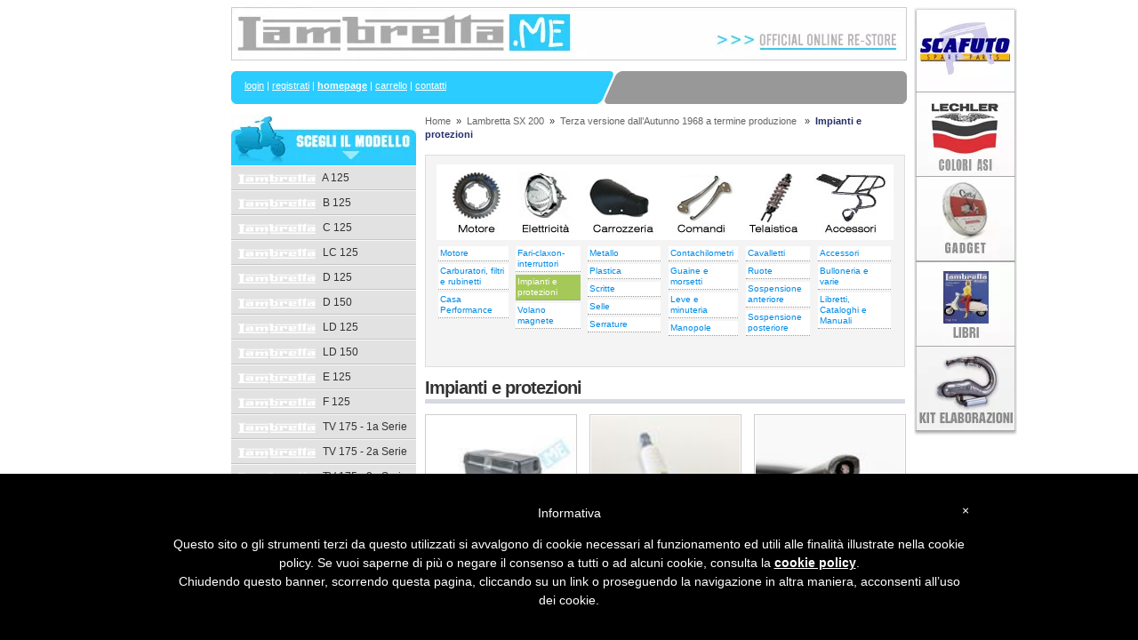

--- FILE ---
content_type: text/html; charset=iso-8859-1
request_url: https://lambretta.me/listcat.php?i=1337&l=3
body_size: 28655
content:

<!DOCTYPE html PUBLIC "-//W3C//DTD XHTML 1.0 Transitional//EN" "http://www.w3.org/TR/xhtml1/DTD/xhtml1-transitional.dtd">
<html xmlns="http://www.w3.org/1999/xhtml">
<head>
	<title>Ricambi originali Impianti e protezioni per Lambretta SX 200</title>
	

	<meta name="description" content="Ricambi ufficiali Lambretta: Impianti e protezioni."/>
	<meta name="keywords" content=""/>
<link rel="shortcut icon" href="favicon.ico">
<link rel="icon" type="image/gif" href="animated_favicon1.gif.pagespeed.ce.u28zZIeFIJ.gif">
<meta http-equiv="imagetoolbar" content="no">
<!-- <meta http-equiv="Content-Type" content="text/html; charset=UTF-8"> -->
<meta http-equiv="Content-Type" content="text/html; charset=iso-8859-1"/>
<meta http-equiv="content-language" content="it">
<meta NAME="robots" content="all"/>
<meta name="MSSmartTagsPreventParsing" content="true"/>
<link href="stile/standard.css" rel="stylesheet" type="text/css"/>

<script src="code,_bannerad3.js+popup.js+jquery.js+smoothscroll.js.pagespeed.jc.UrePDhmqWt.js"></script><script>eval(mod_pagespeed_l6BC3bID0f);</script>
<script>eval(mod_pagespeed_awblZAYALo);</script>

<script>eval(mod_pagespeed_CbCwAjXEqC);</script>
<script>eval(mod_pagespeed_8rLaEefTT1);</script>

<script language="JavaScript">function refresh(){document.check.action="?u=1";document.check.submit();}function deleteprod(){document.check.action="?u=2";document.check.submit();}function shipchange(){document.check.action="?u=3";document.check.submit();}function checkout(){document.check.action="checkout.php";document.check.submit();}function payment(){document.f3.action="/listcat.php#pagamento";document.f3.submit();}function addressadd(){document.address.action="?s=1";document.address.submit();}function tendina(){document.alia.action="quicksearch.php";document.alia.submit();}</script>

<script language="JavaScript" type="text/javascript">function isNumber(){key=window.event.keyCode;if(key!=13&&(key>57||key<48)){self.event.returnValue=false;alert("Attenzione! Devi inserire un numero per indicare le quantit? da mettere nel carrello.");}}</script>

<script language="JavaScript" type="text/javascript">function checkquantities(){var str;var flag=0;var input_array=document.getElementsByTagName('input');var elts_cnt=(typeof(input_array.length)!='undefined')?input_array.length:0;if(elts_cnt){for(var i=0;i<elts_cnt;i++){str=input_array[i].name;if(str.search("quantityof")!=-1){if(input_array[i].value!="")flag=1;}}if(flag==0){alert("Attenzione! Non hai inserito la/e quantit? da mettere nel carrello");return false;}}return true;}</script>


 <style type="text/css">#iubenda-cs-banner{bottom:0!important;left:0!important;position:fixed!important;width:100%!important;z-index:99999998!important;background-color:#000}.iubenda-cs-content{display:block;margin:0 auto;padding:20px;width:auto;font-family:Helvetica,Arial,FreeSans,sans-serif;font-size:14px;background:#000;color:#fff}.iubenda-cs-rationale{max-width:900px;position:relative;margin:0 auto}.iubenda-banner-content>p{font-family:Helvetica,Arial,FreeSans,sans-serif;line-height:1.5}.iubenda-cs-close-btn{margin:0;color:#fff;text-decoration:none;font-size:14px;position:absolute;top:0;right:0;border:none}.iubenda-cs-cookie-policy-lnk{text-decoration:underline;color:#fff;font-size:14px;font-weight:900}</style> <script type="text/javascript">var _iub=_iub||[];_iub.csConfiguration={"lang":"it","siteId":1262899,"banner":{"slideDown":false,"applyStyles":false},"cookiePolicyId":29393217};</script><script type="text/javascript" src="//cdn.iubenda.com/cookie_solution/safemode/iubenda_cs.js" charset="UTF-8" async></script> 


</head>

<body>
<div id="container">

<!-- *********************************************************
     * You may use this code for free on any web page provided that
     * these comment lines and the following credit remain in the code.
     * Floating Div from http://www.javascript-fx.com
     ********************************************************  -->
<div id="divTopLeft" style="position:absolute">
<!-- Start - put your content here -->
<table width="110" border="0" cellpadding="0" cellspacing="0"><tr><td><a href="http://www.scafutopistoni.it" target="_blank"><img src="[data-uri]" title="Scafuto S.r.l." alt="Scafuto S.r.l." onMouseOver="this.src='images/telecomando/targhe-01-hover.jpg';" onMouseOut="this.src='images/telecomando/targhe-01.jpg';"/><img src="[data-uri]" style="display: none;" title="Scafuto S.r.l." alt="Scafuto S.r.l."/></a><br/>
<!--
<a href="http://shop.ebay.it/items/lambretta-me_W0QQ_nkwZlambrettaQ2emeQQ_fromZR40?_rdc=1" title="Le nostre aste su Ebay" target="_blank"><img src="images/telecomando/aste-ebay-02.jpg" title="Le nostre aste su Ebay" alt="Le nostre aste su Ebay" onmouseover="this.src='images/telecomando/aste-ebay-02-hover.jpg';" onmouseout="this.src='images/telecomando/aste-ebay-02.jpg';" /><img src="images/telecomando/aste-ebay-02-hover.jpg" style="display: none;" title="Le nostre aste su Ebay" alt="Le nostre aste su Ebay" /></a><br />
-->
<a href="listcat.php?i=52&l=1" title="Colori originali Lechler autorizzati ASI"><img src="[data-uri]" title="Colori originali Lechler autorizzati ASI" alt="Colori originali Lechler autorizzati ASI" onMouseOver="this.src='images/telecomando/colori-02-hover.jpg';" onMouseOut="this.src='images/telecomando/colori-02.jpg';"/><img src="[data-uri]" style="display: none;" title="Colori originali Lechler autorizzati ASI" alt="Colori originali Lechler autorizzati ASI"/></a><br/>
<a href="listcat.php?i=54&l=1" title="Gadget Lambretta"><img src="[data-uri]" title="Gadget Lambretta" alt="Gadget Lambretta" onMouseOver="this.src='images/telecomando/usato-03-hover.jpg';" onMouseOut="this.src='images/telecomando/usato-03.jpg';"/><img src="[data-uri]" style="display: none;" title="Gadget Lambretta" alt="Gadget Lambretta"/></a><br/>
<a href="listcat.php?i=49&l=1" title="Libri, pubblicazioni e posters sulla Lambretta"><img src="[data-uri]" title="Libri, pubblicazioni e posters sulla Lambretta" alt="Libri, pubblicazioni e posters sulla Lambretta" onMouseOver="this.src='images/telecomando/libri-04-hover.jpg';" onMouseOut="this.src='images/telecomando/libri-04.jpg';"/><img src="[data-uri]" style="display: none;" title="Libri, pubblicazioni e posters sulla Lambretta" alt="Libri, pubblicazioni e posters sulla Lambretta"/></a><br/>
<!--
<a href="listcat.php?i=50&l=1" title="Abbigliamento e gadgets Lambretta"><img src="images/telecomando/abbigliamento-05.jpg" title="Abbigliamento e gadgets Lambretta" alt="Abbigliamento e gadgets Lambretta" onMouseOver="this.src='images/telecomando/abbigliamento-05-hover.jpg';" onMouseOut="this.src='images/telecomando/abbigliamento-05.jpg';" /><img src="images/telecomando/abbigliamento-05-hover.jpg" style="display: none;" title="Abbigliamento e gadgets Lambretta" alt="Abbigliamento e gadgets Lambretta" /></a><br />
-->
<a href="listcat.php?i=51&l=1" title="Kit ed elaborazioni/personalizzazioni Lambretta"><img src="[data-uri]" title="Kit ed elaborazioni/personalizzazioni Lambretta" alt="Kit ed elaborazioni/personalizzazioni Lambretta" onMouseOver="this.src='images/telecomando/kit-06-hover.jpg';" onMouseOut="this.src='images/telecomando/kit-06.jpg';"/><img src="[data-uri]" style="display: none;" title="Kit ed elaborazioni/personalizzazioni Lambretta" alt="Kit ed elaborazioni/personalizzazioni Lambretta"/></a>
</td></tr></table>
<!-- End   - put your content here -->
</div>

<script type="text/javascript">var ns=(navigator.appName.indexOf("Netscape")!=-1);var d=document;function JSFX_FloatDiv(id,sx,sy){var el=d.getElementById?d.getElementById(id):d.all?d.all[id]:d.layers[id];var px=document.layers?"":"px";window[id+"_obj"]=el;if(d.layers)el.style=el;el.cx=el.sx=sx;el.cy=el.sy=sy;el.sP=function(x,y){this.style.left=x+px;this.style.top=y+px;};el.floatIt=function(){var pX,pY;pX=(this.sx>=0)?0:ns?innerWidth:document.documentElement&&document.documentElement.clientWidth?document.documentElement.clientWidth:document.body.clientWidth;pY=ns?pageYOffset:document.documentElement&&document.documentElement.scrollTop?document.documentElement.scrollTop:document.body.scrollTop;if(this.sy<0)pY+=ns?innerHeight:document.documentElement&&document.documentElement.clientHeight?document.documentElement.clientHeight:document.body.clientHeight;this.cx+=(pX+this.sx-this.cx)/8;this.cy+=(pY+this.sy-this.cy)/8;this.sP(this.cx,this.cy);setTimeout(this.id+"_obj.floatIt()",40);}
return el;}JSFX_FloatDiv("divTopLeft",768,0).floatIt();</script>
<!--
*********************************************************
-->

  <div id="top2"><a href="index.php" title="Lambretta.me - Lambretta Official Online Restore"><img src="images/xtop-2.jpg.pagespeed.ic.Lf6tnVkvPU.webp" border="0"></a></div>

<div id="top">
  
  </div>


<div id="corpo">
<div id="content">
<div id="mid">

  <div id="molliche">
<a href="index.php">Home</a>&nbsp;&nbsp;&raquo;&nbsp;&nbsp;<a href="listcat.php?i=42&l=1">Lambretta SX 200</a>&nbsp;&nbsp;&raquo;&nbsp;&nbsp;<!-- <a href="listcat.php?i=85&l=2"> --><a href="javascript:void(0);" style="text-decoration: none; cursor: default;">Terza versione dall’Autunno 1968 a termine produzione  </a>&nbsp;&nbsp;&raquo;&nbsp;&nbsp;<span style="color:#252E6A;"><strong>Impianti e protezioni</strong></span>
</div>
<div id="box-ricambi-85" style="width: 518px; min-height: 150px; height: auto !important; height: 150px; background: #F4F4F4; margin: 10px 0 0 0; padding: 10px 10px 30px 10px; border: 1px solid #ddd;">
    <img src="images/xtop-scheda_ricambi.jpg.pagespeed.ic.WeBXLw3Kih.webp" alt="" style="margin-left: 2px;"/>
        <table width="518" cellpadding="4" cellspacing="0" border="0">
        <tr align="left" valign="top">
            <td width="87">
                            <a href="/listcat.php?i=1328&l=3" style="width: 75px; display: block; font-family: arial, helvetica, sans-serif; font-size: 10px; line-height: 12px; color: #008AE6; background: #fff; margin: 3px 0 0 0; padding: 2px 2px 2px 2px; text-decoration: none; border-bottom: 1px dotted #999;">Motore</a>
                                <a href="/listcat.php?i=1342&l=3" style="width: 75px; display: block; font-family: arial, helvetica, sans-serif; font-size: 10px; line-height: 12px; color: #008AE6; background: #fff; margin: 3px 0 0 0; padding: 2px 2px 2px 2px; text-decoration: none; border-bottom: 1px dotted #999;">Carburatori, filtri e rubinetti</a>
                                <a href="/listcat.php?i=1901&l=3" style="width: 75px; display: block; font-family: arial, helvetica, sans-serif; font-size: 10px; line-height: 12px; color: #008AE6; background: #fff; margin: 3px 0 0 0; padding: 2px 2px 2px 2px; text-decoration: none; border-bottom: 1px dotted #999;">Casa Performance</a>
                            </td>
            <td width="83">
                            <a href="/listcat.php?i=1336&l=3" style="width: 69px; display: block; font-family: arial, helvetica, sans-serif; font-size: 10px; line-height: 12px; color: #008AE6; background: #fff; margin: 3px 0 0 0; padding: 2px 2px 2px 2px; text-decoration: none; border-bottom: 1px dotted #999;">Fari-claxon-interruttori</a>
                                <a href="/listcat.php?i=1337&l=3" style="width: 69px; display: block; font-family: arial, helvetica, sans-serif; font-size: 10px; line-height: 12px; color: #fff; background: #A4C958; margin: 3px 0 0 0; padding: 2px 2px 2px 2px; text-decoration: none; border-bottom: 1px dotted #999;">Impianti e protezioni</a>
                                <a href="/listcat.php?i=1338&l=3" style="width: 69px; display: block; font-family: arial, helvetica, sans-serif; font-size: 10px; line-height: 12px; color: #008AE6; background: #fff; margin: 3px 0 0 0; padding: 2px 2px 2px 2px; text-decoration: none; border-bottom: 1px dotted #999;">Volano magnete</a>
                            </td>
            <td width="90">
                            <a href="/listcat.php?i=1722&l=3" style="width: 78px; display: block; font-family: arial, helvetica, sans-serif; font-size: 10px; line-height: 12px; color: #008AE6; background: #fff; margin: 3px 0 0 0; padding: 2px 2px 2px 2px; text-decoration: none; border-bottom: 1px dotted #999;">Metallo</a>
                                <a href="/listcat.php?i=1332&l=3" style="width: 78px; display: block; font-family: arial, helvetica, sans-serif; font-size: 10px; line-height: 12px; color: #008AE6; background: #fff; margin: 3px 0 0 0; padding: 2px 2px 2px 2px; text-decoration: none; border-bottom: 1px dotted #999;">Plastica</a>
                                <a href="/listcat.php?i=1334&l=3" style="width: 78px; display: block; font-family: arial, helvetica, sans-serif; font-size: 10px; line-height: 12px; color: #008AE6; background: #fff; margin: 3px 0 0 0; padding: 2px 2px 2px 2px; text-decoration: none; border-bottom: 1px dotted #999;">Scritte</a>
                                <a href="/listcat.php?i=1335&l=3" style="width: 78px; display: block; font-family: arial, helvetica, sans-serif; font-size: 10px; line-height: 12px; color: #008AE6; background: #fff; margin: 3px 0 0 0; padding: 2px 2px 2px 2px; text-decoration: none; border-bottom: 1px dotted #999;">Selle</a>
                                <a href="/listcat.php?i=1333&l=3" style="width: 78px; display: block; font-family: arial, helvetica, sans-serif; font-size: 10px; line-height: 12px; color: #008AE6; background: #fff; margin: 3px 0 0 0; padding: 2px 2px 2px 2px; text-decoration: none; border-bottom: 1px dotted #999;">Serrature</a>
                            </td>
            <td width="86">
                            <a href="/listcat.php?i=1343&l=3" style="width: 74px; display: block; font-family: arial, helvetica, sans-serif; font-size: 10px; line-height: 12px; color: #008AE6; background: #fff; margin: 3px 0 0 0; padding: 2px 2px 2px 2px; text-decoration: none; border-bottom: 1px dotted #999;">Contachilometri</a>
                                <a href="/listcat.php?i=1341&l=3" style="width: 74px; display: block; font-family: arial, helvetica, sans-serif; font-size: 10px; line-height: 12px; color: #008AE6; background: #fff; margin: 3px 0 0 0; padding: 2px 2px 2px 2px; text-decoration: none; border-bottom: 1px dotted #999;">Guaine e morsetti</a>
                                <a href="/listcat.php?i=1339&l=3" style="width: 74px; display: block; font-family: arial, helvetica, sans-serif; font-size: 10px; line-height: 12px; color: #008AE6; background: #fff; margin: 3px 0 0 0; padding: 2px 2px 2px 2px; text-decoration: none; border-bottom: 1px dotted #999;">Leve e minuteria</a>
                                <a href="/listcat.php?i=1340&l=3" style="width: 74px; display: block; font-family: arial, helvetica, sans-serif; font-size: 10px; line-height: 12px; color: #008AE6; background: #fff; margin: 3px 0 0 0; padding: 2px 2px 2px 2px; text-decoration: none; border-bottom: 1px dotted #999;">Manopole</a>
                            </td>
            <td width="82">
                            <a href="/listcat.php?i=1331&l=3" style="width: 68px; display: block; font-family: arial, helvetica, sans-serif; font-size: 10px; line-height: 12px; color: #008AE6; background: #fff; margin: 3px 0 0 0; padding: 2px 2px 2px 2px; text-decoration: none; border-bottom: 1px dotted #999;">Cavalletti</a>
                                <a href="/listcat.php?i=1330&l=3" style="width: 68px; display: block; font-family: arial, helvetica, sans-serif; font-size: 10px; line-height: 12px; color: #008AE6; background: #fff; margin: 3px 0 0 0; padding: 2px 2px 2px 2px; text-decoration: none; border-bottom: 1px dotted #999;">Ruote</a>
                                <a href="/listcat.php?i=1327&l=3" style="width: 68px; display: block; font-family: arial, helvetica, sans-serif; font-size: 10px; line-height: 12px; color: #008AE6; background: #fff; margin: 3px 0 0 0; padding: 2px 2px 2px 2px; text-decoration: none; border-bottom: 1px dotted #999;">Sospensione anteriore</a>
                                <a href="/listcat.php?i=1329&l=3" style="width: 68px; display: block; font-family: arial, helvetica, sans-serif; font-size: 10px; line-height: 12px; color: #008AE6; background: #fff; margin: 3px 0 0 0; padding: 2px 2px 2px 2px; text-decoration: none; border-bottom: 1px dotted #999;">Sospensione posteriore</a>
                            </td>
            <td width="90">
                            <a href="/listcat.php?i=1638&l=3" style="width: 78px; display: block; font-family: arial, helvetica, sans-serif; font-size: 10px; line-height: 12px; color: #008AE6; background: #fff; margin: 3px 0 0 0; padding: 2px 2px 2px 2px; text-decoration: none; border-bottom: 1px dotted #999;">Accessori</a>
                                <a href="/listcat.php?i=1344&l=3" style="width: 78px; display: block; font-family: arial, helvetica, sans-serif; font-size: 10px; line-height: 12px; color: #008AE6; background: #fff; margin: 3px 0 0 0; padding: 2px 2px 2px 2px; text-decoration: none; border-bottom: 1px dotted #999;">Bulloneria e varie</a>
                                <a href="/listcat.php?i=1849&l=3" style="width: 78px; display: block; font-family: arial, helvetica, sans-serif; font-size: 10px; line-height: 12px; color: #008AE6; background: #fff; margin: 3px 0 0 0; padding: 2px 2px 2px 2px; text-decoration: none; border-bottom: 1px dotted #999;">Libretti, Cataloghi e Manuali</a>
                            </td>
        </tr>
    </table>
</div>
<div><h1>Impianti e protezioni</h1></div>
        <div id="mid-list-a">
        <a href="pageview.php?i=12308"><img class="listing" src="/phpthumb/phpThumb.php?src=/images/Image/Catalogo/E 4023130.JPG&f=jpg&q=80&w=167&h=112&fltr[]=wmi|../wmi_s.png|C|100" width="167" style="background: url(images/loading_image.gif) top left no-repeat; margin-top: 1px; padding: 1px; border: 1px solid #ccc;"/></a><div style="background: #f1f1f1; height: 65px; padding: 0 10px 0 10px;">
        <span style="color: #555; font-weight: bold; font-family: arial, helvetica, sans-serif; font-size: 12px; line-height: 16px;">E 402 19981030</span><br/>
        <a href="pageview.php?i=12308">Batteria 6 volt larga        </a><br/>
                            <strong>Euro 65,00</strong>
                        </div>
        </div>
                <div id="mid-list-b">
        <a href="pageview.php?i=12302"><img class="listing" src="/phpthumb/phpThumb.php?src=/images/Image/Catalogo/E 320ec04.JPG&f=jpg&q=80&w=165&h=112&fltr[]=wmi|../wmi_s.png|C|100" width="167" style="background: url(images/loading_image.gif) top left no-repeat; margin-top: 1px; padding: 1px; border: 1px solid #ccc;"/></a><div style="background: #f1f1f1; height: 65px; padding: 0 10px 0 10px;">
        <span style="color: #555; font-weight: bold; font-family: arial, helvetica, sans-serif; font-size: 12px; line-height: 16px;">E 321 15017040</span><br/>
        <a href="pageview.php?i=12302">Candela di accensione</a><br/>
                            <strong>Euro 5,00</strong>
                        </div>
        </div>
                <div id="mid-list-c">
        <a href="pageview.php?i=27279"><img class="listing" src="/phpthumb/phpThumb.php?src=/images/Image/Catalogo/E 411b953.jpg&f=jpg&q=80&w=165&h=112&fltr[]=wmi|../wmi_s.png|C|100" width="167" style="background: url(images/loading_image.gif) top left no-repeat; margin-top: 1px; padding: 1px; border: 1px solid #ccc;"/></a><div style="background: #f1f1f1; height: 65px; padding: 0 10px 0 10px;">
        <span style="color: #555; font-weight: bold; font-family: arial, helvetica, sans-serif; font-size: 12px; line-height: 16px;">E 411 15017013</span><br/>
        <a href="pageview.php?i=27279">Cavo candela A.T.</a><br/>
                            <strong>Euro 2,00</strong>
                        </div>
        </div>
        <div style="clear:left; height:1px;"></div>
                <div id="mid-list-a">
        <a href="pageview.php?i=12316"><img class="listing" src="/phpthumb/phpThumb.php?src=/images/Image/Catalogo/E 4047917.jpg&f=jpg&q=80&w=167&h=112&fltr[]=wmi|../wmi_s.png|C|100" width="167" style="background: url(images/loading_image.gif) top left no-repeat; margin-top: 1px; padding: 1px; border: 1px solid #ccc;"/></a><div style="background: #f1f1f1; height: 65px; padding: 0 10px 0 10px;">
        <span style="color: #555; font-weight: bold; font-family: arial, helvetica, sans-serif; font-size: 12px; line-height: 16px;">E 404 19981010</span><br/>
        <a href="pageview.php?i=12316">Fascia completa ferma batteria        </a><br/>
                            <strong>Euro 24,00</strong>
                        </div>
        </div>
                <div id="mid-list-b">
        <a href="pageview.php?i=12128"><img class="listing" src="/phpthumb/phpThumb.php?src=/images/Image/Catalogo/E 1152893.JPG&f=jpg&q=80&w=165&h=112&fltr[]=wmi|../wmi_s.png|C|100" width="167" style="background: url(images/loading_image.gif) top left no-repeat; margin-top: 1px; padding: 1px; border: 1px solid #ccc;"/></a><div style="background: #f1f1f1; height: 65px; padding: 0 10px 0 10px;">
        <span style="color: #555; font-weight: bold; font-family: arial, helvetica, sans-serif; font-size: 12px; line-height: 16px;">E 115</span><br/>
        <a href="pageview.php?i=12128">Impianto elettrico (stop 2 cavi)</a><br/>
                            <strong>Euro 35,00</strong>
                        </div>
        </div>
                <div id="mid-list-c">
        <a href="pageview.php?i=12356"><img class="listing" src="/phpthumb/phpThumb.php?src=/images/Image/Catalogo/E 1252c10.jpg&f=jpg&q=80&w=165&h=112&fltr[]=wmi|../wmi_s.png|C|100" width="167" style="background: url(images/loading_image.gif) top left no-repeat; margin-top: 1px; padding: 1px; border: 1px solid #ccc;"/></a><div style="background: #f1f1f1; height: 65px; padding: 0 10px 0 10px;">
        <span style="color: #555; font-weight: bold; font-family: arial, helvetica, sans-serif; font-size: 12px; line-height: 16px;">E 125 19017018</span><br/>
        <a href="pageview.php?i=12356">Passacavo uscita cavi volano</a><br/>
                            <strong>Euro 2,00</strong>
                        </div>
        </div>
        <div style="clear:left; height:1px;"></div>
                <div id="mid-list-a">
        <a href="pageview.php?i=12160"><img class="listing" src="/phpthumb/phpThumb.php?src=/images/Image/Catalogo/E 11238bd.jpg&f=jpg&q=80&w=167&h=112&fltr[]=wmi|../wmi_s.png|C|100" width="167" style="background: url(images/loading_image.gif) top left no-repeat; margin-top: 1px; padding: 1px; border: 1px solid #ccc;"/></a><div style="background: #f1f1f1; height: 65px; padding: 0 10px 0 10px;">
        <span style="color: #555; font-weight: bold; font-family: arial, helvetica, sans-serif; font-size: 12px; line-height: 16px;">E 112 15017070</span><br/>
        <a href="pageview.php?i=12160">Pipetta candela        </a><br/>
                            <strong>Euro 10,00</strong>
                        </div>
        </div>
                <div id="mid-list-b">
        <a href="pageview.php?i=12282"><img class="listing" src="/phpthumb/phpThumb.php?src=/images/Image/Catalogo/E 278af.JPG&f=jpg&q=80&w=165&h=112&fltr[]=wmi|../wmi_s.png|C|100" width="167" style="background: url(images/loading_image.gif) top left no-repeat; margin-top: 1px; padding: 1px; border: 1px solid #ccc;"/></a><div style="background: #f1f1f1; height: 65px; padding: 0 10px 0 10px;">
        <span style="color: #555; font-weight: bold; font-family: arial, helvetica, sans-serif; font-size: 12px; line-height: 16px;">E 2 19781001</span><br/>
        <a href="pageview.php?i=12282">Protezione cavi interruttore E 64</a><br/>
                            <strong>Euro 5,00</strong>
                        </div>
        </div>
                <div id="mid-list-c">
        <a href="pageview.php?i=12200"><img class="listing" src="/phpthumb/phpThumb.php?src=/images/Image/Catalogo/E 112Cec3e.JPG&f=jpg&q=80&w=165&h=112&fltr[]=wmi|../wmi_s.png|C|100" width="167" style="background: url(images/loading_image.gif) top left no-repeat; margin-top: 1px; padding: 1px; border: 1px solid #ccc;"/></a><div style="background: #f1f1f1; height: 65px; padding: 0 10px 0 10px;">
        <span style="color: #555; font-weight: bold; font-family: arial, helvetica, sans-serif; font-size: 12px; line-height: 16px;">E 112/C 19917023</span><br/>
        <a href="pageview.php?i=12200">Protezione cavo candela al telaio</a><br/>
                            <strong>Euro 3,00</strong>
                        </div>
        </div>
        <div style="clear:left; height:1px;"></div>
                <div id="mid-list-a">
        <a href="pageview.php?i=12226"><img class="listing" src="/phpthumb/phpThumb.php?src=/images/Image/Catalogo/E 113-1b8cc.JPG&f=jpg&q=80&w=167&h=112&fltr[]=wmi|../wmi_s.png|C|100" width="167" style="background: url(images/loading_image.gif) top left no-repeat; margin-top: 1px; padding: 1px; border: 1px solid #ccc;"/></a><div style="background: #f1f1f1; height: 65px; padding: 0 10px 0 10px;">
        <span style="color: #555; font-weight: bold; font-family: arial, helvetica, sans-serif; font-size: 12px; line-height: 16px;">E 113 19081033</span><br/>
        <a href="pageview.php?i=12226">Protezione gruppo regolatore        </a><br/>
                            <strong>Euro 6,00</strong>
                        </div>
        </div>
                <div id="mid-list-b">
        <a href="pageview.php?i=12220"><img class="listing" src="/phpthumb/phpThumb.php?src=/images/Image/Catalogo/DSCN4073356e.JPG&f=jpg&q=80&w=165&h=112&fltr[]=wmi|../wmi_s.png|C|100" width="167" style="background: url(images/loading_image.gif) top left no-repeat; margin-top: 1px; padding: 1px; border: 1px solid #ccc;"/></a><div style="background: #f1f1f1; height: 65px; padding: 0 10px 0 10px;">
        <span style="color: #555; font-weight: bold; font-family: arial, helvetica, sans-serif; font-size: 12px; line-height: 16px;">E 114 19981046</span><br/>
        <a href="pageview.php?i=12220">Protezione interruttore stop</a><br/>
                            <strong>Euro 5,00</strong>
                        </div>
        </div>
                <div id="mid-list-c">
        <a href="pageview.php?i=12180"><img class="listing" src="/phpthumb/phpThumb.php?src=/images/Image/Catalogo/E 112b0c39.JPG&f=jpg&q=80&w=165&h=112&fltr[]=wmi|../wmi_s.png|C|100" width="167" style="background: url(images/loading_image.gif) top left no-repeat; margin-top: 1px; padding: 1px; border: 1px solid #ccc;"/></a><div style="background: #f1f1f1; height: 65px; padding: 0 10px 0 10px;">
        <span style="color: #555; font-weight: bold; font-family: arial, helvetica, sans-serif; font-size: 12px; line-height: 16px;">E 112/B 19017016</span><br/>
        <a href="pageview.php?i=12180">Protezione pipetta candela</a><br/>
                            <strong>Euro 4,00</strong>
                        </div>
        </div>
        <div style="clear:left; height:1px;"></div>
                <div id="mid-list-a">
        <a href="pageview.php?i=25709"><img class="listing" src="/phpthumb/phpThumb.php?src=/images/Image/Catalogo/6506b36.jpg&f=jpg&q=80&w=167&h=112&fltr[]=wmi|../wmi_s.png|C|100" width="167" style="background: url(images/loading_image.gif) top left no-repeat; margin-top: 1px; padding: 1px; border: 1px solid #ccc;"/></a><div style="background: #f1f1f1; height: 65px; padding: 0 10px 0 10px;">
        <span style="color: #555; font-weight: bold; font-family: arial, helvetica, sans-serif; font-size: 12px; line-height: 16px;">650 8730005</span><br/>
        <a href="pageview.php?i=25709">Spinetta per cavi elettrici        </a><br/>
                            <strong>Euro 0,15</strong>
                        </div>
        </div>
                <div id="mid-list-b">
        <a href="pageview.php?i=12336"><img class="listing" src="/phpthumb/phpThumb.php?src=/images/Image/Catalogo/E 4106593.JPG&f=jpg&q=80&w=165&h=112&fltr[]=wmi|../wmi_s.png|C|100" width="167" style="background: url(images/loading_image.gif) top left no-repeat; margin-top: 1px; padding: 1px; border: 1px solid #ccc;"/></a><div style="background: #f1f1f1; height: 65px; padding: 0 10px 0 10px;">
        <span style="color: #555; font-weight: bold; font-family: arial, helvetica, sans-serif; font-size: 12px; line-height: 16px;">E 410 19082130</span><br/>
        <a href="pageview.php?i=12336">Trecciola di massa motore-telaio</a><br/>
                            <strong>Euro 8,00</strong>
                        </div>
        </div>
        
</div>
</div>
</div>

<div id="sx"> 

<img src="[data-uri]">
<ul class="menu_mod">
    <li><a href="listcat.php?i=16&l=1"><img src="[data-uri]" alt="" align="absmiddle" style="margin: 0 5px 0 0;"/> A 125</a></li>
        <li><a href="listcat.php?i=17&l=1"><img src="[data-uri]" alt="" align="absmiddle" style="margin: 0 5px 0 0;"/> B 125</a></li>
        <li><a href="listcat.php?i=18&l=1"><img src="[data-uri]" alt="" align="absmiddle" style="margin: 0 5px 0 0;"/> C 125 </a></li>
        <li><a href="listcat.php?i=19&l=1"><img src="[data-uri]" alt="" align="absmiddle" style="margin: 0 5px 0 0;"/> LC 125</a></li>
        <li><a href="listcat.php?i=20&l=1"><img src="[data-uri]" alt="" align="absmiddle" style="margin: 0 5px 0 0;"/> D 125</a></li>
        <li><a href="listcat.php?i=21&l=1"><img src="[data-uri]" alt="" align="absmiddle" style="margin: 0 5px 0 0;"/> D 150</a></li>
        <li><a href="listcat.php?i=22&l=1"><img src="[data-uri]" alt="" align="absmiddle" style="margin: 0 5px 0 0;"/> LD 125 </a></li>
        <li><a href="listcat.php?i=23&l=1"><img src="[data-uri]" alt="" align="absmiddle" style="margin: 0 5px 0 0;"/> LD 150</a></li>
        <li><a href="listcat.php?i=24&l=1"><img src="[data-uri]" alt="" align="absmiddle" style="margin: 0 5px 0 0;"/> E 125</a></li>
        <li><a href="listcat.php?i=25&l=1"><img src="[data-uri]" alt="" align="absmiddle" style="margin: 0 5px 0 0;"/> F 125</a></li>
        <li><a href="listcat.php?i=26&l=1"><img src="[data-uri]" alt="" align="absmiddle" style="margin: 0 5px 0 0;"/> TV 175 - 1a Serie</a></li>
        <li><a href="listcat.php?i=27&l=1"><img src="[data-uri]" alt="" align="absmiddle" style="margin: 0 5px 0 0;"/> TV 175 - 2a Serie</a></li>
        <li><a href="listcat.php?i=28&l=1"><img src="[data-uri]" alt="" align="absmiddle" style="margin: 0 5px 0 0;"/> TV 175 - 3a Serie</a></li>
        <li><a href="listcat.php?i=29&l=1"><img src="[data-uri]" alt="" align="absmiddle" style="margin: 0 5px 0 0;"/> LI 125 - 1a Serie</a></li>
        <li><a href="listcat.php?i=30&l=1"><img src="[data-uri]" alt="" align="absmiddle" style="margin: 0 5px 0 0;"/> LI 125 - 2a Serie</a></li>
        <li><a href="listcat.php?i=31&l=1"><img src="[data-uri]" alt="" align="absmiddle" style="margin: 0 5px 0 0;"/> LI 125 - 3a Serie</a></li>
        <li><a href="listcat.php?i=32&l=1"><img src="[data-uri]" alt="" align="absmiddle" style="margin: 0 5px 0 0;"/> LI 150 - 1a Serie</a></li>
        <li><a href="listcat.php?i=33&l=1"><img src="[data-uri]" alt="" align="absmiddle" style="margin: 0 5px 0 0;"/> LI 150 - 2a Serie</a></li>
        <li><a href="listcat.php?i=34&l=1"><img src="[data-uri]" alt="" align="absmiddle" style="margin: 0 5px 0 0;"/> LI 150 - 3a Serie</a></li>
        <li><a href="listcat.php?i=35&l=1"><img src="[data-uri]" alt="" align="absmiddle" style="margin: 0 5px 0 0;"/> 125 Special</a></li>
        <li><a href="listcat.php?i=36&l=1"><img src="[data-uri]" alt="" align="absmiddle" style="margin: 0 5px 0 0;"/> 150 Special</a></li>
        <li><a href="listcat.php?i=37&l=1"><img src="[data-uri]" alt="" align="absmiddle" style="margin: 0 5px 0 0;"/> 48</a></li>
        <li><a href="listcat.php?i=38&l=1"><img src="[data-uri]" alt="" align="absmiddle" style="margin: 0 5px 0 0;"/> J 50</a></li>
        <li><a href="listcat.php?i=39&l=1"><img src="[data-uri]" alt="" align="absmiddle" style="margin: 0 5px 0 0;"/> J 100</a></li>
        <li><a href="listcat.php?i=40&l=1"><img src="[data-uri]" alt="" align="absmiddle" style="margin: 0 5px 0 0;"/> J 125</a></li>
        <li><a href="listcat.php?i=41&l=1"><img src="[data-uri]" alt="" align="absmiddle" style="margin: 0 5px 0 0;"/> SX 150</a></li>
        <li><a href="listcat.php?i=42&l=1" style="background: #A2C755; border-top: 1px solid #D7E7B6; border-bottom: 1px solid #68852C; color: #fff;"><img src="[data-uri]" alt="" align="absmiddle" style="margin: 0 5px 0 0;"/> SX 200</a></li>
        <li><a href="listcat.php?i=43&l=1"><img src="[data-uri]" alt="" align="absmiddle" style="margin: 0 5px 0 0;"/> Lui 50 C - CL</a></li>
        <li><a href="listcat.php?i=44&l=1"><img src="[data-uri]" alt="" align="absmiddle" style="margin: 0 5px 0 0;"/> Lui 75 S - SL</a></li>
        <li><a href="listcat.php?i=45&l=1"><img src="[data-uri]" alt="" align="absmiddle" style="margin: 0 5px 0 0;"/> DL 125</a></li>
        <li><a href="listcat.php?i=46&l=1"><img src="[data-uri]" alt="" align="absmiddle" style="margin: 0 5px 0 0;"/> DL 150</a></li>
        <li><a href="listcat.php?i=47&l=1"><img src="[data-uri]" alt="" align="absmiddle" style="margin: 0 5px 0 0;"/> DL 200</a></li>
    </ul>

<div id="sx-1">
<img src="[data-uri]">
</div>

<div id="sx-2">
<!--
<form name="search" METHOD="POST" action="quicksearch.php">
<table height="25" cellpadding="0" cellspacing="0" border="0"><tr valign="middle"><td><input class="searchbox" name="stringa" value="" type="text" size="20" class="tex"></td><td><input style="border: none;" class="searchbox" type="image" src="images/go-search-box.jpg" /></td></tr></table>
</form>
-->
<form name="search_innocenticode" method="post" action="quicksearch_innocenticode.php" style="margin-bottom: 5px;">
Cerca per Codice Innocenti:
<table height="25" cellpadding="0" cellspacing="0" border="0"><tr valign="middle"><td><input class="searchbox" name="stringa1" value="" type="text" size="20" class="tex" style="text-align: center;"/>&nbsp;</td><td><input style="border: none;" class="searchbox" type="image" src="[data-uri]"/></td></tr></table>
</form>
<form name="search_casalambrettacode" method="post" action="quicksearch_casalambrettacode.php">
Cerca per Codice Casa Lambretta:
<table height="25" cellpadding="0" cellspacing="0" border="0"><tr valign="middle"><td><input class="searchbox" name="stringa1" value="" type="text" size="2" class="tex" style="text-align: center;"/>&nbsp;</td><td><input class="searchbox" name="stringa2" value="" type="text" size="14" class="tex" style="text-align: center;"/>&nbsp;</td><td><input style="border: none;" class="searchbox" type="image" src="[data-uri]"/></td></tr></table>
</form>
</div>

</div><div style="clear: both; height: 20px;">&nbsp;</div>
<div id="footer">
 	<div style="float:left;padding:0px 100px 0px 150px;">
      <p><a href="spedizioni.php">spedizioni</a> | <a href="pagamenti.php">pagamenti</a> | 
	  
	  <script type="text/javascript">(function(w,d){var loader=function(){var s=d.createElement("script"),tag=d.getElementsByTagName("script")[0];s.src="https://cdn.iubenda.com/iubenda.js";tag.parentNode.insertBefore(s,tag);};if(w.addEventListener){w.addEventListener("load",loader,false);}else if(w.attachEvent){w.attachEvent("onload",loader);}else{w.onload=loader;}})(window,document);</script>
		
		<a href="https://www.iubenda.com/privacy-policy/29393217" class="iubenda-nostyle no-brand iubenda-embed " title="Privacy Policy">Privacy Policy</a>
		 | <a href="https://www.iubenda.com/privacy-policy/29393217/cookie-policy" class="iubenda-nostyle no-brand iubenda-embed " title="Cookie Policy">Cookie Policy</a>
	  <br>
	  <br>
	  <b>Adeguato al GDPR 2018</b>
	  
	  <br/>
        <br/>
      Copyright &copy; 2009 - Tutti i diritti riservati<br>
      Concept e realizzazione: <strong>Giacomo De Marzo</strong></p>
    </div>
</div>


<!--/////////////////////// inizio menu utente ///////////////////////-->
<div id="menu-servizio">
<a href="loguser.php">login</a>&nbsp;|&nbsp;<a href="lognewuser.php">registrati</a>&nbsp;|&nbsp;<a href="index.php"><strong>homepage</strong></a>&nbsp;|&nbsp;<a href="shopping-cart.php">carrello</a>&nbsp;|&nbsp;<a href="contatti.php">contatti</a> 
</div>
<!--/////////////////////// fine menu utente ///////////////////////-->

<!--/////////////////////// inizio messaggio benvenuto utente loggato ///////////////////////-->
<div style="position: absolute; top: 65px; left: 382px;">
    <div id="top-menu-off"></div>
    </div>
<!--/////////////////////// fine messaggio benvenuto utente loggato ///////////////////////-->

</div>
<script type="text/javascript">var gaJsHost=(("https:"==document.location.protocol)?"https://ssl.":"http://www.");document.write(unescape("%3Cscript src='"+gaJsHost+"google-analytics.com/ga.js' type='text/javascript'%3E%3C/script%3E"));</script>
<script type="text/javascript">try{var pageTracker=_gat._getTracker("UA-27715654-1");pageTracker._trackPageview();}catch(err){}</script>
</body>
</html>


--- FILE ---
content_type: text/css
request_url: https://lambretta.me/stile/standard.css
body_size: 3224
content:
html{
margin:0;padding:0
}

body {
font-family: tahoma, verdana, arial, helvetica, sans-serif;
font-size: 11px;
font-style: normal;
color: #333;
letter-spacing: 0px;
background: #fff;
text-align: center;
line-height: 15px;
}

#container{
width: 760px;
margin: 10px 0 0 0; 
border: none;
background: #fff;
position: relative;
margin: auto;
}

#corpo {
float: left;
width: 100%;
background: #fff;
}

#content {
margin: 0 0 0 218px;
}

#top {
width: 760px;
margin: 0 0 10px 0;
padding: 0 0 0 0;
background: url(../images/back-top-menu.jpg);
height: 41px;
}

#top2 {
width: 760px;
margin: 0 0 10px 0;
padding: 0 0 0 0;
background: #fff;
}

#top-menu {
float: left;
width: 380px;
height: 31px;
margin: 10px 0 0 0;
padding: 0 10px 0 10px;
text-align: left;
}

#top-menu-off {
float: right;
width: 340px;
height: 34px;
margin: 7px 0 0 0;
padding: 0 10px 0 10px;
border: none;
text-align: right;
color: #fff;
}

#top-menu-off a {
color:#fff;
}

#menu-servizio {
position: absolute;
top: 81px;
left: 15px;
color: #fff;
}

#menu-servizio a {
color: #fff;
}

#extra {
float:left;
width: 1px;
margin: 0 0 0 -208px;
}

#footer {
clear: left;
width: 760px;
height: 75px;
background: #fff url(../images/footer.jpg) top left no-repeat;
margin: auto;
padding: 10px 0 10px 0;
border-top: 2px solid #EAEAEA;
text-align: left;
}

#footer-1 {
width: 518px;
position: absolute;
top: 10px;
left: 0px;
background: #757575;
margin: auto;
margin: 0 0 0 365px;
padding: 0 0 0 0;
z-index: 1000;
text-align:right;
}

#sx {
float: left; 
width: 208px; 
margin: 0 0 0 -760px;
text-align: left;
padding: 0 10px 0 0;
}
	
#sx-1 { 
width: 208px; 
text-align: left;
padding: 10px 0 0 0;
}

#sx-2 {
min-height: 25px;
height: auto !important;
height: 25px; 
background: #D6D6D6 url(../images/back-search-box.jpg) top left no-repeat;
text-align: left;
padding: 15px 0 15px 13px;
}

#sx-2 form {
margin: 0 0 0 0;
padding: 0 0 0 0;
}

#mid { 
width: 540px; 
padding: 0 0 0 0;
text-align: left;
z-index: -1;
}

#mid-a {
float: left; 
width: 178px;
height: 80px;
margin: 5px 0 0 0;
padding: 0 0 0 0;
text-align: left;
border: 1px solid #ccc;
}

#mid-b {
float: left; 
width: 354px;
height: 75px;
margin: 5px 0 0 0;
padding: 5px 0 0 5px;
text-align: left;
border: 1px solid #ccc;
border-left: none;
}

#mid-c { 
width: 538px;
margin: 5px 0 0 0;
padding: 5px 0 0 0;
text-align: center;
border: 1px solid #ccc;
}

#mid-a-int { 
float: left;
width: 250px;
margin: 0 0 0 0;
padding: 0 0 0 0;
border: none;
text-align: left;
}

#mid-b-int { 
width: 280px;
margin: 0 0 0 0;
padding: 5px 0 0 0;
border: none;
text-align: left;
}

#mid-box-a { 
float: left;
width: 178px;
margin: 1px 0 0 0;
padding: 0 0 0 0;
text-align: left;
border-top: 1px solid #ccc;
border-bottom: 1px solid #ccc;
border-right: 1px solid #fff;
}

#mid-text-box-a { 
float: left;
width: 178px;
height: 10px;
margin: 1px 0 0 0;
padding: 0 0 0 0;
text-align: center;
background: #333;
border-right: 1px solid #fff;
}

#mid-box-b { 
float: left;
width: 179px;
margin: 1px 0 0 0;
padding: 0 0 0 0;
text-align: center;
border-top: 1px solid #ccc;
border-bottom: 1px solid #ccc;
border-right: 1px solid #fff;
}

#mid-text-box-b { 
float: left;
width: 179px;
height: 10px;
margin: 1px 0 0 0;
padding: 0 0 0 0;
text-align: center;
background: #333;
border-right: 1px solid #fff;
}

#mid-box-c { 
float: left;
width: 179px;
margin: 1px 0 0 0;
padding: 0 0 0 0;
text-align: center;
border-top: 1px solid #ccc;
border-bottom: 1px solid #ccc;
border-right: 1px solid #fff;
}

#mid-text-box-c { 
float: left;
width: 180px;
height: 10px;
margin: 1px 0 0 0;
padding: 0 0 0 0;
text-align: center;
background: #333;
border-right: 1px solid #fff;
}

#mid-list-a { 
float: left;
width: 170px;
margin: 1px 0 10px 0;
padding: 0 0 0 0;
text-align: left;
}

#mid-list-b { 
float: left;
width: 170px;
margin: 1px 0 10px 15px;
padding: 0 0 0 0;
text-align: left;
}

#mid-list-c { 
float: left;
width: 170px;
margin: 1px 0 10px 15px;
padding: 0 0 0 0;
text-align: left;
}

img.listing {
margin: 0 0 0 0;
padding: 0 0 0 0;
border: 1px solid #ccc;
}

#mid-list-text-a { 
float: left;
width: 170px;
margin: 1px 0 0 0;
padding: 0 0 15px 0;
text-align: left;
border: 1px solid #fff;
}

#mid-list-text-b { 
float: left;
width: 170px;
margin: 1px 0 0 12px;
padding: 0 0 15px 0;
text-align: left;
border: 1px solid #fff;
}

#mid-list-text-c { 
float: left;
width: 170px;
margin: 1px 0 0 12px;
padding: 0 0 15px 0;
text-align: left;
border: 1px solid #fff;
}

#dx {
float: right;
width: 200px; 
border: 1px solid #eaeaea;
padding: 0 0 0 0;
text-align: center;
}

a {
font-size: 11px;
font-style: normal;
color: #333;
text-decoration: underline;
}

a.searchbox {
font-size: 10px;
font-weight: bold;
color: #777;
text-decoration: none;
padding: 0 0 0 3px;
}

a.searchbox img {
padding: 0 0 0 0;
border: none;
}

a img {
padding: 0 0 0 0;
border: none;
}

a.testa-menu{
color: #fff;
font-size: 10px;
text-decoration: none;
}

a.box, a.box:hover, a.box:active, a.box:visited {
font-size: 10px;
font-weight: normal;
color: #fff;
text-decoration: none;
}

h1 {
font-family: arial, helvetica, sans-serif;
font-size: 20px;
line-height: 26px;
font-weight: bold;
color: #333;
letter-spacing: -1px;
margin: 10px 0 10px 0;
border-bottom: 5px solid #D6D9E0;
padding: 0 0 0 0;
}

h1.stretto {
font-family: arial, helvetica, sans-serif;
font-size: 20px;
line-height: 26px;
font-weight: bold;
color: #333;
letter-spacing: -1px;
margin: 0px 0 3px 0;
border-bottom: 5px solid #D6D9E0;
padding: 0 0 0 0;
}

h2 {
font-family: arial, helvetica, sans-serif;
font-size: 15px;
font-weight: normal;
color: #999;
line-height: 17px;
margin: 0 0 0 0;
}

img {
padding: 0 0 0 0;
}

/*---------------------------------------------------------------------------------------------*/

ul.menu_mod {
width: 100%;
list-style: none; /* elimino i punti elenco */
margin: 0 0 0 0;
padding: 0 0 0 0; /* elimino i rientri delle liste */
background: #e2e2e2;
}

ul.menu_mod li {
display: inline; 
} /*elimina lo spazio fra gli elementi della lista introdotto da Opera*/

ul.menu_mod li a {
display: block; /* il link occupa tutto lo spazio orizzontale */
text-decoration: none; /* elimino la sottolineatura, che si tratta di un link si capisce dalla struttura */
padding: 6px 8px 6px 8px; /* lascia spazio far il bordo del menu e il testo del link */
min-height: 14px;
height: auto !important;
height: 14px;
line-height: 14px; /* altezza del link: height e line-height devono avere il medesimo valore */
border-top: 1px solid #f8f8f8;
border-bottom: 1px solid #c5c5c5;
font-family: arial, helvetica, sans-serif;
font-weight: normal;
font-size: 12px;
text-align: left;
}

ul.menu_mod li a:link, ul.menu_mod li a:visited, ul.menu_mod li a:active {
color: #333;
} /* colori per il link */

ul.menu_mod li a:hover {
background: #51D3FF;/*#eee;*/
color: #fff;/*#c00;*/
border-top: 1px solid #D2F7FF;
border-bottom: 1px solid #008BB9;
} /* colori per l'effetto roll-over */

/*---------------------------------------------------------------------------------------------*/

ul.submenu {
width: 90%;
list-style: none; /* elimino i punti elenco */
margin: 0 0 0 0;
padding: 5px 0 5px 0; /* elimino i rientri delle liste */
background: #f4f4f4;
border-bottom: 1px solid #ccc;
}

ul.submenu li {
display: inline;
} /*elimina lo spazio fra gli elementi della lista introdotto da Opera*/

ul.submenu li a {
display: block; /* il link occupa tutto lo spazio orizzontale */
text-decoration: none; /* elimino la sottolineatura, che si tratta di un link si capisce dalla struttura */
padding: 5px 5px 5px 30px; /* lascia spazio far il bordo del menu e il testo del link */
min-height: 10px;
height: auto !important;
height: 10px;
line-height: 10px; /* altezza del link: height e line-height devono avere il medesimo valore */
font-weight: normal;
font-size: 10px;
}

ul.submenu li a:link, ul.submenu li a:visited {
color: #333;
} /* colori per il link */

ul.submenu li a:hover, ul.submenu li a:active {
background: #fff;
color: #333;
} /* colori per l'effetto roll-over */

/*---------------------------------------------------------------------------------------------*/

ul.cat {
width: 133px;
list-style: none; /* elimino i punti elenco */
margin: 0 0 0 0;
padding: 0 0 0 0; /* elimino i rientri delle liste */
}

ul.cat li {
display: inline;
} /*elimina lo spazio fra gli elementi della lista introdotto da Opera*/

ul.cat li a.nb {
display: block; /* il link occupa tutto lo spazio orizzontale */
text-decoration: none; /* elimino la sottolineatura, che si tratta di un link si capisce dalla struttura */
padding: 0 0 0 5px; /* lascia spazio far il bordo del menu e il testo del link */
min-height: 22px;
height: auto !important;
height: 22px;
line-height: 10px; /* altezza del link: height e line-height devono avere il medesimo valore */
border: 1px solid #ccc; /* aggiungo dei bordi laterali */
font-size: 10px;
}

ul.cat li a.nb:link, ul.cat li a.nb:visited {
background: #fff;
color: #333;
} /* colori per il link */

ul.cat li a.nb:hover, ul.cat li a.nb:active {
background: #F2F2F2;
color: #333;
font-weight: normal;
} /* colori per l'effetto roll-over */

ul.cat li img.nnb {
float:left;
display: inline;
padding: 0 0 0 0;
margin: 0 0 0 0;
border: none;
}

table.opt {
padding: 0 0 0 0;
background: #f2f2f2;
margin-top: 3px;
border: 1px solid #ccc;
text-align: center;
}

table.opt td.on {
color: #333;
font-weight: bold;
}

table.opt td.off {
color: #999;
}

input {
font-family: tahoma, verdana, arial, heletica, sans-serif;
font-size: 11px;
color: #333;
border: 1px solid #999;
text-align: center;
}

input.button {
border: none;
}

input[type="image"] {
border: none;
}

select.select-ship {
font-family: tahoma, verdana, arial, heletica, sans-serif;
font-size: 10px;
}

input.off {
color: #f2f2f2;
background: #f2f2f2;
border: 1px solid #ccc;
cursor: default;
}

input.cart {
border: none;
}

input.searchbox {
font-family: tahoma, arial, helvetica, sans-serif;
font-size: 11px;
color: #333;
padding: 0 0 0 0;
margin: 0 0 0 0;
border: 1px solid #999;
text-align: left;
}

table.cart {
width: 540px;
border: 0px solid #fff;
text-align: center;
border-collapse: collapse;
}

table.cart th {
color: #fff;
font-weight: bold;
border-bottom: 1px solid #999;
background-color: #2bccff;
}

table.cart td {
color: #333;
vertical-align: top;
padding: 5px 0 0 0;
border: none;
}

table.cart td.ricalcola-cart {
color: #999;
font-size: 9px;
padding: 0 0 0 0;
border: none;
text-align: right;
background: #fff;
}

table.cart td.info-change-ship-cart {
width: 128px;
color: #747B85;
padding: 5px 0 1px 5px;
border: none;
text-align: right;
background: #fff;
text-align: left;
}

table.cart td.img-cart {
width: 80px;
color: #333;
background: #F7F7F7;
font-weight: normal;
vertical-align: top;
border-bottom: 1px solid #999;
border-left: 1px solid #999;
text-align: center;
}

table.cart td.nome-cart {
width: 240px;
color: #333;
padding-left: 10px;
background: #F7F7F7;
font-weight: normal;
vertical-align: top;
border-bottom: 1px solid #999;
text-align: left;
}

ul.testo-omaggio{
width: 138px;
margin: -2px 0 0 0;
padding: 0 0 0 0; /* elimino i rientri delle liste */
}

ul.testo-omaggio li{
list-style: disk; /* elimino i punti elenco */
background: url(../images/omaggio-card-center.jpg) top left repeat-y;
margin: 0 0 0 0;
padding: 0 0 0 7px; /* elimino i rientri delle liste */
font-size: 10px;
line-height:10px;
}

table.cart td.taglia-cart {
width: 20px;
color: #333;
background: #F7F7F7;
font-weight: normal;
vertical-align: top;
border-bottom:1px solid #999;
text-align: center;
}

table.cart td.quantita-cart {
width: 75px;
color: #333;
background: #F7F7F7;
font-weight: normal;
vertical-align: top;
border-bottom:1px solid #999;
text-align: center;
}

table.cart td.prezzo {
width: 150px;
color: #333;
background: #F7F7F7;
padding-right: 5px;
font-weight: normal;
vertical-align: top;
border-bottom: 1px solid #999;
text-align: right;
}

table.cart td.prezzo-quantita {
width: 75px;
color: #333;
background: #F7F7F7;
padding-right: 5px;
font-weight: normal;
vertical-align: top;
border-bottom: 1px solid #999;
border-right: 1px solid #999;
text-align: right;
}

table.cart td.subtotale-cart {
color: #333;
font-weight: normal;
background-color: #fff;
vertical-align: top;
border-bottom: 1px solid #ddd;/*1px dotted #333;*/
border-right: 1px solid #999;
text-align: right;
padding: 10px 5px 10px 0;
}

table.cart td.info-subtotale-cart {
color: #333;
font-weight: normal;
background: #fff;
vertical-align: top;
border-bottom: 1px solid #ddd;/*1px dotted #333;*/
border-left: 1px solid #999;
text-align: right;
padding: 10px 5px 10px 0;
}

table.cart td.info-total-cart {
color: #000;
font-weight: normal;
background: #EFEFEF;
border-top: 1px solid #999;
border-bottom: 1px solid #999;
border-left: 1px solid #999;
text-align: right;
padding: 5px 5px 5px 0;
}

table.cart td.total-cart {
color: #000;
font-weight: normal;
background: #EFEFEF;
/*vertical-align: top;*/
border-top: 1px solid #999;
border-bottom: 1px solid #999;
border-right: 1px solid #999;
text-align: right;
padding: 5px 5px 5px 0;
}

table.cart td.info-ship-cart {
color: #333;
font-weight: normal;
background: #F9F9F9;
vertical-align: top;
padding: 0 5px 0 0;
border-left: 1px solid #999;
text-align: right;
}

table.cart td.ship-cart {
color: #333;
font-weight: normal;
background: #F9F9F9;
vertical-align: top;
padding: 0 5px 0 0;
border-right: 1px solid #999;
text-align: right;
}

table.cart td.change-ship-cart {
color: #333;
font-weight: normal;
background: #F9F9F9;
/*vertical-align: middle;*/
padding: 0 2px 20px 0;
border-left: 1px solid #999;
border-right: 1px solid #999;
text-align: right;
}

table.cart td.rimuovi {
background: #F7F7F7;
border-left: 1px solid #999;
border-bottom: 1px solid #999;
padding: 2px 0 0 0;
}

input.checkbox {
border: none;
}

table.cart td.info-ship {
color: #333;
background: lightgray;
font-weight: normal;
vertical-align: top;
border: 1px solid #999;
text-align: right;
padding: 0 5px 0 0;
}

/*---------------------------------------------------------------------------------------------*/
/* tabella riepilogo carello */
/*---------------------------------------------------------------------------------------------*/

table.order {
width: 540px;
margin: 10px 0 0 0;
padding: 0 0 0 0;
border: none;
text-align: center;
border-collapse: collapse;
}

table.order th {
color: #fff;
font-weight: bold;
border-bottom: 5px solid #fff;
background: #ccc;
}

table.order td {
height:20px;
color: #333;
vertical-align: top;
padding: 5px 0 0 0;
}

table.order td.ricalcola-cart {
color: #333;
padding: 0 0 0 0;
border-bottom: 1px solid #fff;
border-left: 1px solid #fff;
text-align: right;
background: #fff;
}

table.order td.info-change-ship-cart {
color: #747B85;
padding: 5px 0 1px 5px;
border-bottom: 1px solid #ccc;
border-left: 1px solid #ccc;
text-align: right;
background: url(../images/back-change-ship.jpg) no-repeat;
font-size: 11px;
line-height: 14px;
text-align: left;
}

table.order td.img-cart {
width: 15%;
color: #333;
background: #F7F7F7;
font-weight: normal;
/*vertical-align: top;*/
border-bottom: 2px solid #fff;
border-left: 1px solid #fff;
text-align: left;
}

table.order td.nome-cart {
width: 240px;
color: #333;
background: #F7F7F7;
font-weight: normal;
/*vertical-align: top;*/
border-bottom: 2px solid #fff;
text-align: left;
}

table.order td.taglia-cart {
width: 20px;
color: #333;
background: #F7F7F7;
font-weight: normal;
/*vertical-align: top;*/
border-bottom: 2px solid #fff;
text-align: center;
}

table.order td.quantita-cart {
width: 75px;
color: #333;
background: #F7F7F7;
font-weight: normal;
/*vertical-align: top;*/
border-bottom: 2px solid #fff;
text-align: center;
}

table.order td.prezzo {
width: 150px;
color: #333;
background: #F7F7F7;
font-weight: normal;
/*vertical-align: top;*/
border-bottom: 2px solid #fff;
border-left: 1px solid #fff;
border-right: 1px solid #fff;
text-align: right;
padding-right: 5px;
}

table.order td.prezzo-quantita {
width: 75px;
color: #333;
background: #F7F7F7;
font-weight: normal;
/*vertical-align: top;*/
border-bottom: 2px solid #fff;
border-left: 1px solid #999;
border-right: 1px solid #fff;
text-align: right;
padding-right: 5px;
}

table.order td.subtotale-cart {
color: #333;
background: #fff;
font-weight: normal;
vertical-align: top;
border-top: 1px solid #999;
border-bottom: 1px dotted #333;
border-right: 1px solid #999;
text-align: right;
padding: 0 5px 0 0;
}

table.order td.info-subtotale-cart {
color: #333;
background: #fff;
font-weight: normal;
vertical-align: top;
border-bottom: 1px dotted #333;
border-left: 1px solid #999;
text-align: right;
padding: 0 5px 0 0;
}

table.order td.info-total-cart {
color: #000;
background: #EFEFEF;
font-weight: normal;
vertical-align: top;
border-top: 3px solid #DB6666;
border-bottom: 1px solid #999;
border-left: 1px solid #999;
text-align: right;
padding: 0 5px 0 0;
}

table.order td.total-cart {
color: #000;
background: #EFEFEF;
font-weight: normal;
vertical-align: top;
border-top: 3px solid #DB6666;
border-bottom: 1px solid #999;
border-left: 0px solid #999;
border-right: 1px solid #999;
text-align: right;
padding: 0 5px 0 0;
}

table.order td.info-ship-cart {
color: #333;
background: #F9F9F9;
font-weight: normal;
vertical-align: top;
border-bottom: 1px solid #333;
border-left: 1px solid #999;
text-align: right;
padding: 0 5px 0 0;
}

table.order td.ship-cart {
color: #333;
background: #F9F9F9;
font-weight: normal;
vertical-align: top;
border-bottom: 1px solid #333;
border-right: 1px solid #999;
text-align: right;
padding: 0 5px 0 0;
}

table.order td.info-ship {
color: #333;
background: lightgray;
font-weight: normal;
vertical-align: top;
border: 1px solid #999;
text-align: right;
padding: 0 5px 0 0;
}

/*---------------------------------------------------------------------------------------------*/
/* table total view */
/*---------------------------------------------------------------------------------------------*/

table.totalview {
width: 540px;
padding: 0 0 0 0;
background: #fff;
border: none;
border-collapse: collapse;
text-align: right;
}

table.totalview input {
border: none;
}

table.totalview th {
color: #fff;
background: #ccc;
font-weight: bold;
border-bottom: 1px solid #999;
border-bottom: 1px solid #fff;
text-align: left;
}

table.totalview td {
color: #333;
/*vertical-align: top;*/
padding: 5px 4px 5px 4px;
}

table.totalview td.info-totale-fattura {
height: 20px;
/*vertical-align: top;*/
border-top: 1px solid #ccc;
border-bottom: 1px solid #ccc;
border-left: 1px solid #ccc;
}

table.totalview td.totale-fattura {
height: 20px;
/*vertical-align: top;*/
border-top: 1px solid #ccc;
border-bottom: 1px solid #ccc;
border-right: 1px solid #ccc;
}

/*---------------------------------------------------------------------------------------------*/
/* table payment */
/*---------------------------------------------------------------------------------------------*/

table.payment {
width: 540px;
margin: 20px 0 15px 0;
padding: 0 0 0 0;
border: none;
border-collapse: collapse;
text-align: left;
}

table.payment th {
color: #fff;
background: #fff;
font-weight: bold;
text-align: left;
}

table.payment td {
height: 60px;
color: #333;
background: #F7F7F7;
vertical-align: top;
padding: 10px 10px 10px 10px;
border: none;
text-align: left;
}

table.payment td.confirm {
padding: 13px 10px 12px 0;
text-align: right;
}

table.payment td.check {
width: 40px;
padding: 0 10px 20px 0;
text-align:right;
}

table.payment td.info-check {
padding: 2px 10px 0 0;
text-align:left;
}

table.payment input {
border: none;
}

/*---------------------------------------------------------------------------------------------*/
/* REVIEW ORDER */
/*---------------------------------------------------------------------------------------------*/

table.review-order {
width: 410px;
padding: 0 0 0 0;
border: none;
border-collapse: collapse;
text-align: center;
}

table.review-order th {
color: #333;
background: #f3f3f3;
padding: 5px 5px 5px 5px;
font-weight: bold;
border-bottom: 1px solid #999;
border-right: 3px solid #fff;
text-align: left;
}

table.review-order td {
color: #333;
vertical-align: top;
text-align: left;
padding: 5px 0 0 0;
border: none;
}

/*---------------------------------------------------------------------------------------------*/

#premi {
float: left;
width: 700px;
background: yellow;
}

#premi-sx {
float: left;
width: 200px;
color:#000;
background: red;
}
#premi-dx {
float: right;
width: 500px;
color: #000;
background: green;
}

/*---------------------------------------------------------------------------------------------*/

#label-price-top {
height: 27px;
margin: 0 0 0 0;
background: url(../images/cartello-prezzo-top.jpg) no-repeat;
}

#label-price-mid {
margin: 0 0 0 0;
background: url(../images/cartello-prezzo-centro.jpg) repeat-y;
padding: 0 5px 0 10px;
}

#label-price-bottom {
height: 29px;
margin: 0 0 0 0;
background: url(../images/cartello-prezzo-bottom.jpg) no-repeat;
}

#label-prezzo {
font-size: 18px;
font-weight: bold;
}

#label-prezzo-scontato {
font-size: 22px;
font-weight: bold;
color: darkred;
margin: 5px 0 0 0;
}

#molliche {
font-family: arial, helvetica, sans-serif;
font-size: 11px;
margin: 0 0 15px 0;
}

#molliche a {
font-family: arial, helvetica, sans-serif;
font-size: 11px;
color: #656565;
text-decoration: none 
}

#molliche a:hover {
text-decoration: underline;
}

table.search {
width: 100%;
margin: 0 0 12px 0;
}

table.search td.molliche{
background: #f5f5f5;
font-family: verdana, arial, helvetica, sans-serif;
font-size: 11px;
line-height: 12px;
color: #666;
border-bottom: 1px dotted #999;
padding: 4px 4px 4px 4px;
}

table.search td.molliche a{
font-family: arial, helvetica, sans-serif;
font-size: 11px;
line-height: 12px;
color: #999;
text-decoration: none;
}

table.search td.molliche a:hover{
color: #666;
text-decoration: none;
}

table.search td.foto{
width: 13%;
padding-top: 7px;
}

table.search td.testi{
padding-top: 7px;
}

--- FILE ---
content_type: application/javascript; charset=utf-8
request_url: https://www.iubenda.com/cookie-solution/confs/js/29393217.js
body_size: -289
content:
_iub.csRC = { showBranding: true, publicId: '88d04b1a-6db6-11ee-8bfc-5ad8d8c564c0', floatingGroup: false };
_iub.csEnabled = false;
_iub.csPurposes = [1,4];
_iub.cpUpd = 1697002248;
_iub.csT = 0.025;
_iub.googleConsentModeV2 = true;
_iub.totalNumberOfProviders = 4;


--- FILE ---
content_type: application/javascript
request_url: https://lambretta.me/code,_bannerad3.js+popup.js+jquery.js+smoothscroll.js.pagespeed.jc.UrePDhmqWt.js
body_size: 18324
content:
var mod_pagespeed_l6BC3bID0f = "function Banner(refreshTime,width,height,altText,start,random){this.objName=\"bannerAd\"+(Banner.count++);eval(this.objName+\"=this\");if(!refreshTime)this.refreshTime=5000;else this.refreshTime=refreshTime*1000;if(!width)this.width=460;else this.width=width;if(!height)this.height=68;else this.height=height;if(random==null)this.random=1;else this.random=random;this.altText=altText;this.ads=[];if(start)this.currentAd=start-1;else start=null;this.mySize=0;this.Ad=function(src,href,target,mouseover){var tempImage=new Image();tempImage.src=src;this.ads[this.mySize]=new Object();var ad=this.ads[this.mySize];ad.src=src;if(typeof(target)==\"undefined\"||target==null)ad.target=\"_self\";else ad.target=target;ad.href=href;ad.mouseover=mouseover;this.mySize++;}\nthis.link=function(){var ad=this.ads[this.currentAd];if(ad.target==\"_self\"){location.href=ad.href;}else if(ad.target==\"_blank\"||ad.target==\"_new\"){open(ad.href,this.objName+\"Win\");}else top.frames[ad.target].location.href=ad.href;}\nthis.showStatus=function(){var ad=this.ads[this.currentAd];if(ad.mouseover)status=ad.mouseover;else status=ad.href;}\nthis.randomAd=function(){var n;do{n=Math.floor(Math.random()*(this.mySize));}while(n==this.currentAd);this.currentAd=n;}\nthis.output=function(){var tempCode=\"\";if(this.mySize>1){if(this.currentAd==null)this.randomAd();if(this.currentAd>=this.mySize)this.currentAd=this.mySize-1;tempCode='<a href=\"javascript:'+this.objName+'.link();\"';tempCode+=' onMouseOver=\"'+this.objName+'.showStatus(); return true\"';tempCode+=' onMouseOut=\"status=\\'\\';return true\">';tempCode+='<img src=\"'+this.ads[this.currentAd].src+'\" width=\"'+this.width;tempCode+='\" name=\"'+this.objName+'Img\" height=\"'+this.height+'\" ';if(this.altText)tempCode+='alt=\"'+this.altText+'\" ';tempCode+='border=\"0\" /></a>';document.write(tempCode);this.nextAd();}else document.write(\"Error: two banners must be defined for the script to work.\");}\nthis.newAd=function(){if(!this.random){this.currentAd++;if(this.currentAd>=this.mySize)this.currentAd=0;}else{this.randomAd();}this.nextAd();}\nthis.nextAd=function(){document.images[this.objName+'Img'].src=this.ads[this.currentAd].src;setTimeout(this.objName+'.newAd()',this.refreshTime)}}Banner.count=0;";
var mod_pagespeed_awblZAYALo = "function MM_openBrWindow(theURL,winName,features){window.open(theURL,winName,features);}function apri(form,car,width,height,nome){if(!nome)nome='aa'+(new Date().getTime());var win_w=width;var win_h=height+0;var left=Math.floor((screen.width-win_w)/2);var top=Math.floor((screen.height-win_h)/2);car=car+',width='+width+',height='+height+',top='+top+',left='+left;form.target=nome;open('',nome,car);}";
var mod_pagespeed_CbCwAjXEqC = "(function(){var _jQuery=window.jQuery,_$=window.$;var jQuery=window.jQuery=window.$=function(selector,context){return new jQuery.fn.init(selector,context);};var quickExpr=/^[^<]*(<(.|\\s)+>)[^>]*$|^#(\\w+)$/,isSimple=/^.[^:#\\[\\.]*$/,undefined;jQuery.fn=jQuery.prototype={init:function(selector,context){selector=selector||document;if(selector.nodeType){this[0]=selector;this.length=1;return this;}if(typeof selector==\"string\"){var match=quickExpr.exec(selector);if(match&&(match[1]||!context)){if(match[1])selector=jQuery.clean([match[1]],context);else{var elem=document.getElementById(match[3]);if(elem){if(elem.id!=match[3])return jQuery().find(selector);return jQuery(elem);}selector=[];}}else\nreturn jQuery(context).find(selector);}else if(jQuery.isFunction(selector))return jQuery(document)[jQuery.fn.ready?\"ready\":\"load\"](selector);return this.setArray(jQuery.makeArray(selector));},jquery:\"1.2.6\",size:function(){return this.length;},length:0,get:function(num){return num==undefined?jQuery.makeArray(this):this[num];},pushStack:function(elems){var ret=jQuery(elems);ret.prevObject=this;return ret;},setArray:function(elems){this.length=0;Array.prototype.push.apply(this,elems);return this;},each:function(callback,args){return jQuery.each(this,callback,args);},index:function(elem){var ret=-1;return jQuery.inArray(elem&&elem.jquery?elem[0]:elem,this);},attr:function(name,value,type){var options=name;if(name.constructor==String)if(value===undefined)return this[0]&&jQuery[type||\"attr\"](this[0],name);else{options={};options[name]=value;}return this.each(function(i){for(name in options)jQuery.attr(type?this.style:this,name,jQuery.prop(this,options[name],type,i,name));});},css:function(key,value){if((key=='width'||key=='height')&&parseFloat(value)<0)value=undefined;return this.attr(key,value,\"curCSS\");},text:function(text){if(typeof text!=\"object\"&&text!=null)return this.empty().append((this[0]&&this[0].ownerDocument||document).createTextNode(text));var ret=\"\";jQuery.each(text||this,function(){jQuery.each(this.childNodes,function(){if(this.nodeType!=8)ret+=this.nodeType!=1?this.nodeValue:jQuery.fn.text([this]);});});return ret;},wrapAll:function(html){if(this[0])jQuery(html,this[0].ownerDocument).clone().insertBefore(this[0]).map(function(){var elem=this;while(elem.firstChild)elem=elem.firstChild;return elem;}).append(this);return this;},wrapInner:function(html){return this.each(function(){jQuery(this).contents().wrapAll(html);});},wrap:function(html){return this.each(function(){jQuery(this).wrapAll(html);});},append:function(){return this.domManip(arguments,true,false,function(elem){if(this.nodeType==1)this.appendChild(elem);});},prepend:function(){return this.domManip(arguments,true,true,function(elem){if(this.nodeType==1)this.insertBefore(elem,this.firstChild);});},before:function(){return this.domManip(arguments,false,false,function(elem){this.parentNode.insertBefore(elem,this);});},after:function(){return this.domManip(arguments,false,true,function(elem){this.parentNode.insertBefore(elem,this.nextSibling);});},end:function(){return this.prevObject||jQuery([]);},find:function(selector){var elems=jQuery.map(this,function(elem){return jQuery.find(selector,elem);});return this.pushStack(/[^+>] [^+>]/.test(selector)||selector.indexOf(\"..\")>-1?jQuery.unique(elems):elems);},clone:function(events){var ret=this.map(function(){if(jQuery.browser.msie&&!jQuery.isXMLDoc(this)){var clone=this.cloneNode(true),container=document.createElement(\"div\");container.appendChild(clone);return jQuery.clean([container.innerHTML])[0];}else\nreturn this.cloneNode(true);});var clone=ret.find(\"*\").andSelf().each(function(){if(this[expando]!=undefined)this[expando]=null;});if(events===true)this.find(\"*\").andSelf().each(function(i){if(this.nodeType==3)return;var events=jQuery.data(this,\"events\");for(var type in events)for(var handler in events[type])jQuery.event.add(clone[i],type,events[type][handler],events[type][handler].data);});return ret;},filter:function(selector){return this.pushStack(jQuery.isFunction(selector)&&jQuery.grep(this,function(elem,i){return selector.call(elem,i);})||jQuery.multiFilter(selector,this));},not:function(selector){if(selector.constructor==String)if(isSimple.test(selector))return this.pushStack(jQuery.multiFilter(selector,this,true));else\nselector=jQuery.multiFilter(selector,this);var isArrayLike=selector.length&&selector[selector.length-1]!==undefined&&!selector.nodeType;return this.filter(function(){return isArrayLike?jQuery.inArray(this,selector)<0:this!=selector;});},add:function(selector){return this.pushStack(jQuery.unique(jQuery.merge(this.get(),typeof selector=='string'?jQuery(selector):jQuery.makeArray(selector))));},is:function(selector){return!!selector&&jQuery.multiFilter(selector,this).length>0;},hasClass:function(selector){return this.is(\".\"+selector);},val:function(value){if(value==undefined){if(this.length){var elem=this[0];if(jQuery.nodeName(elem,\"select\")){var index=elem.selectedIndex,values=[],options=elem.options,one=elem.type==\"select-one\";if(index<0)return null;for(var i=one?index:0,max=one?index+1:options.length;i<max;i++){var option=options[i];if(option.selected){value=jQuery.browser.msie&&!option.attributes.value.specified?option.text:option.value;if(one)return value;values.push(value);}}return values;}else\nreturn(this[0].value||\"\").replace(/\\r/g,\"\");}return undefined;}if(value.constructor==Number)value+='';return this.each(function(){if(this.nodeType!=1)return;if(value.constructor==Array&&/radio|checkbox/.test(this.type))this.checked=(jQuery.inArray(this.value,value)>=0||jQuery.inArray(this.name,value)>=0);else if(jQuery.nodeName(this,\"select\")){var values=jQuery.makeArray(value);jQuery(\"option\",this).each(function(){this.selected=(jQuery.inArray(this.value,values)>=0||jQuery.inArray(this.text,values)>=0);});if(!values.length)this.selectedIndex=-1;}else\nthis.value=value;});},html:function(value){return value==undefined?(this[0]?this[0].innerHTML:null):this.empty().append(value);},replaceWith:function(value){return this.after(value).remove();},eq:function(i){return this.slice(i,i+1);},slice:function(){return this.pushStack(Array.prototype.slice.apply(this,arguments));},map:function(callback){return this.pushStack(jQuery.map(this,function(elem,i){return callback.call(elem,i,elem);}));},andSelf:function(){return this.add(this.prevObject);},data:function(key,value){var parts=key.split(\".\");parts[1]=parts[1]?\".\"+parts[1]:\"\";if(value===undefined){var data=this.triggerHandler(\"getData\"+parts[1]+\"!\",[parts[0]]);if(data===undefined&&this.length)data=jQuery.data(this[0],key);return data===undefined&&parts[1]?this.data(parts[0]):data;}else\nreturn this.trigger(\"setData\"+parts[1]+\"!\",[parts[0],value]).each(function(){jQuery.data(this,key,value);});},removeData:function(key){return this.each(function(){jQuery.removeData(this,key);});},domManip:function(args,table,reverse,callback){var clone=this.length>1,elems;return this.each(function(){if(!elems){elems=jQuery.clean(args,this.ownerDocument);if(reverse)elems.reverse();}var obj=this;if(table&&jQuery.nodeName(this,\"table\")&&jQuery.nodeName(elems[0],\"tr\"))obj=this.getElementsByTagName(\"tbody\")[0]||this.appendChild(this.ownerDocument.createElement(\"tbody\"));var scripts=jQuery([]);jQuery.each(elems,function(){var elem=clone?jQuery(this).clone(true)[0]:this;if(jQuery.nodeName(elem,\"script\"))scripts=scripts.add(elem);else{if(elem.nodeType==1)scripts=scripts.add(jQuery(\"script\",elem).remove());callback.call(obj,elem);}});scripts.each(evalScript);});}};jQuery.fn.init.prototype=jQuery.fn;function evalScript(i,elem){if(elem.src)jQuery.ajax({url:elem.src,async:false,dataType:\"script\"});else\njQuery.globalEval(elem.text||elem.textContent||elem.innerHTML||\"\");if(elem.parentNode)elem.parentNode.removeChild(elem);}function now(){return+new Date;}jQuery.extend=jQuery.fn.extend=function(){var target=arguments[0]||{},i=1,length=arguments.length,deep=false,options;if(target.constructor==Boolean){deep=target;target=arguments[1]||{};i=2;}if(typeof target!=\"object\"&&typeof target!=\"function\")target={};if(length==i){target=this;--i;}for(;i<length;i++)if((options=arguments[i])!=null)for(var name in options){var src=target[name],copy=options[name];if(target===copy)continue;if(deep&&copy&&typeof copy==\"object\"&&!copy.nodeType)target[name]=jQuery.extend(deep,src||(copy.length!=null?[]:{}),copy);else if(copy!==undefined)target[name]=copy;}return target;};var expando=\"jQuery\"+now(),uuid=0,windowData={},exclude=/z-?index|font-?weight|opacity|zoom|line-?height/i,defaultView=document.defaultView||{};jQuery.extend({noConflict:function(deep){window.$=_$;if(deep)window.jQuery=_jQuery;return jQuery;},isFunction:function(fn){return!!fn&&typeof fn!=\"string\"&&!fn.nodeName&&fn.constructor!=Array&&/^[\\s[]?function/.test(fn+\"\");},isXMLDoc:function(elem){return elem.documentElement&&!elem.body||elem.tagName&&elem.ownerDocument&&!elem.ownerDocument.body;},globalEval:function(data){data=jQuery.trim(data);if(data){var head=document.getElementsByTagName(\"head\")[0]||document.documentElement,script=document.createElement(\"script\");script.type=\"text/javascript\";if(jQuery.browser.msie)script.text=data;else\nscript.appendChild(document.createTextNode(data));head.insertBefore(script,head.firstChild);head.removeChild(script);}},nodeName:function(elem,name){return elem.nodeName&&elem.nodeName.toUpperCase()==name.toUpperCase();},cache:{},data:function(elem,name,data){elem=elem==window?windowData:elem;var id=elem[expando];if(!id)id=elem[expando]=++uuid;if(name&&!jQuery.cache[id])jQuery.cache[id]={};if(data!==undefined)jQuery.cache[id][name]=data;return name?jQuery.cache[id][name]:id;},removeData:function(elem,name){elem=elem==window?windowData:elem;var id=elem[expando];if(name){if(jQuery.cache[id]){delete jQuery.cache[id][name];name=\"\";for(name in jQuery.cache[id])break;if(!name)jQuery.removeData(elem);}}else{try{delete elem[expando];}catch(e){if(elem.removeAttribute)elem.removeAttribute(expando);}delete jQuery.cache[id];}},each:function(object,callback,args){var name,i=0,length=object.length;if(args){if(length==undefined){for(name in object)if(callback.apply(object[name],args)===false)break;}else\nfor(;i<length;)if(callback.apply(object[i++],args)===false)break;}else{if(length==undefined){for(name in object)if(callback.call(object[name],name,object[name])===false)break;}else\nfor(var value=object[0];i<length&&callback.call(value,i,value)!==false;value=object[++i]){}}return object;},prop:function(elem,value,type,i,name){if(jQuery.isFunction(value))value=value.call(elem,i);return value&&value.constructor==Number&&type==\"curCSS\"&&!exclude.test(name)?value+\"px\":value;},className:{add:function(elem,classNames){jQuery.each((classNames||\"\").split(/\\s+/),function(i,className){if(elem.nodeType==1&&!jQuery.className.has(elem.className,className))elem.className+=(elem.className?\" \":\"\")+className;});},remove:function(elem,classNames){if(elem.nodeType==1)elem.className=classNames!=undefined?jQuery.grep(elem.className.split(/\\s+/),function(className){return!jQuery.className.has(classNames,className);}).join(\" \"):\"\";},has:function(elem,className){return jQuery.inArray(className,(elem.className||elem).toString().split(/\\s+/))>-1;}},swap:function(elem,options,callback){var old={};for(var name in options){old[name]=elem.style[name];elem.style[name]=options[name];}callback.call(elem);for(var name in options)elem.style[name]=old[name];},css:function(elem,name,force){if(name==\"width\"||name==\"height\"){var val,props={position:\"absolute\",visibility:\"hidden\",display:\"block\"},which=name==\"width\"?[\"Left\",\"Right\"]:[\"Top\",\"Bottom\"];function getWH(){val=name==\"width\"?elem.offsetWidth:elem.offsetHeight;var padding=0,border=0;jQuery.each(which,function(){padding+=parseFloat(jQuery.curCSS(elem,\"padding\"+this,true))||0;border+=parseFloat(jQuery.curCSS(elem,\"border\"+this+\"Width\",true))||0;});val-=Math.round(padding+border);}if(jQuery(elem).is(\":visible\"))getWH();else\njQuery.swap(elem,props,getWH);return Math.max(0,val);}return jQuery.curCSS(elem,name,force);},curCSS:function(elem,name,force){var ret,style=elem.style;function color(elem){if(!jQuery.browser.safari)return false;var ret=defaultView.getComputedStyle(elem,null);return!ret||ret.getPropertyValue(\"color\")==\"\";}if(name==\"opacity\"&&jQuery.browser.msie){ret=jQuery.attr(style,\"opacity\");return ret==\"\"?\"1\":ret;}if(jQuery.browser.opera&&name==\"display\"){var save=style.outline;style.outline=\"0 solid black\";style.outline=save;}if(name.match(/float/i))name=styleFloat;if(!force&&style&&style[name])ret=style[name];else if(defaultView.getComputedStyle){if(name.match(/float/i))name=\"float\";name=name.replace(/([A-Z])/g,\"-$1\").toLowerCase();var computedStyle=defaultView.getComputedStyle(elem,null);if(computedStyle&&!color(elem))ret=computedStyle.getPropertyValue(name);else{var swap=[],stack=[],a=elem,i=0;for(;a&&color(a);a=a.parentNode)stack.unshift(a);for(;i<stack.length;i++)if(color(stack[i])){swap[i]=stack[i].style.display;stack[i].style.display=\"block\";}ret=name==\"display\"&&swap[stack.length-1]!=null?\"none\":(computedStyle&&computedStyle.getPropertyValue(name))||\"\";for(i=0;i<swap.length;i++)if(swap[i]!=null)stack[i].style.display=swap[i];}if(name==\"opacity\"&&ret==\"\")ret=\"1\";}else if(elem.currentStyle){var camelCase=name.replace(/\\-(\\w)/g,function(all,letter){return letter.toUpperCase();});ret=elem.currentStyle[name]||elem.currentStyle[camelCase];if(!/^\\d+(px)?$/i.test(ret)&&/^\\d/.test(ret)){var left=style.left,rsLeft=elem.runtimeStyle.left;elem.runtimeStyle.left=elem.currentStyle.left;style.left=ret||0;ret=style.pixelLeft+\"px\";style.left=left;elem.runtimeStyle.left=rsLeft;}}return ret;},clean:function(elems,context){var ret=[];context=context||document;if(typeof context.createElement=='undefined')context=context.ownerDocument||context[0]&&context[0].ownerDocument||document;jQuery.each(elems,function(i,elem){if(!elem)return;if(elem.constructor==Number)elem+='';if(typeof elem==\"string\"){elem=elem.replace(/(<(\\w+)[^>]*?)\\/>/g,function(all,front,tag){return tag.match(/^(abbr|br|col|img|input|link|meta|param|hr|area|embed)$/i)?all:front+\"></\"+tag+\">\";});var tags=jQuery.trim(elem).toLowerCase(),div=context.createElement(\"div\");var wrap=!tags.indexOf(\"<opt\")&&[1,\"<select multiple='multiple'>\",\"</select>\"]||!tags.indexOf(\"<leg\")&&[1,\"<fieldset>\",\"</fieldset>\"]||tags.match(/^<(thead|tbody|tfoot|colg|cap)/)&&[1,\"<table>\",\"</table>\"]||!tags.indexOf(\"<tr\")&&[2,\"<table><tbody>\",\"</tbody></table>\"]||(!tags.indexOf(\"<td\")||!tags.indexOf(\"<th\"))&&[3,\"<table><tbody><tr>\",\"</tr></tbody></table>\"]||!tags.indexOf(\"<col\")&&[2,\"<table><tbody></tbody><colgroup>\",\"</colgroup></table>\"]||jQuery.browser.msie&&[1,\"div<div>\",\"</div>\"]||[0,\"\",\"\"];div.innerHTML=wrap[1]+elem+wrap[2];while(wrap[0]--)div=div.lastChild;if(jQuery.browser.msie){var tbody=!tags.indexOf(\"<table\")&&tags.indexOf(\"<tbody\")<0?div.firstChild&&div.firstChild.childNodes:wrap[1]==\"<table>\"&&tags.indexOf(\"<tbody\")<0?div.childNodes:[];for(var j=tbody.length-1;j>=0;--j)if(jQuery.nodeName(tbody[j],\"tbody\")&&!tbody[j].childNodes.length)tbody[j].parentNode.removeChild(tbody[j]);if(/^\\s/.test(elem))div.insertBefore(context.createTextNode(elem.match(/^\\s*/)[0]),div.firstChild);}elem=jQuery.makeArray(div.childNodes);}if(elem.length===0&&(!jQuery.nodeName(elem,\"form\")&&!jQuery.nodeName(elem,\"select\")))return;if(elem[0]==undefined||jQuery.nodeName(elem,\"form\")||elem.options)ret.push(elem);else\nret=jQuery.merge(ret,elem);});return ret;},attr:function(elem,name,value){if(!elem||elem.nodeType==3||elem.nodeType==8)return undefined;var notxml=!jQuery.isXMLDoc(elem),set=value!==undefined,msie=jQuery.browser.msie;name=notxml&&jQuery.props[name]||name;if(elem.tagName){var special=/href|src|style/.test(name);if(name==\"selected\"&&jQuery.browser.safari)elem.parentNode.selectedIndex;if(name in elem&&notxml&&!special){if(set){if(name==\"type\"&&jQuery.nodeName(elem,\"input\")&&elem.parentNode)throw\"type property can't be changed\";elem[name]=value;}if(jQuery.nodeName(elem,\"form\")&&elem.getAttributeNode(name))return elem.getAttributeNode(name).nodeValue;return elem[name];}if(msie&&notxml&&name==\"style\")return jQuery.attr(elem.style,\"cssText\",value);if(set)elem.setAttribute(name,\"\"+value);var attr=msie&&notxml&&special?elem.getAttribute(name,2):elem.getAttribute(name);return attr===null?undefined:attr;}if(msie&&name==\"opacity\"){if(set){elem.zoom=1;elem.filter=(elem.filter||\"\").replace(/alpha\\([^)]*\\)/,\"\")+(parseInt(value)+''==\"NaN\"?\"\":\"alpha(opacity=\"+value*100+\")\");}return elem.filter&&elem.filter.indexOf(\"opacity=\")>=0?(parseFloat(elem.filter.match(/opacity=([^)]*)/)[1])/100)+'':\"\";}name=name.replace(/-([a-z])/ig,function(all,letter){return letter.toUpperCase();});if(set)elem[name]=value;return elem[name];},trim:function(text){return(text||\"\").replace(/^\\s+|\\s+$/g,\"\");},makeArray:function(array){var ret=[];if(array!=null){var i=array.length;if(i==null||array.split||array.setInterval||array.call)ret[0]=array;else\nwhile(i)ret[--i]=array[i];}return ret;},inArray:function(elem,array){for(var i=0,length=array.length;i<length;i++)if(array[i]===elem)return i;return-1;},merge:function(first,second){var i=0,elem,pos=first.length;if(jQuery.browser.msie){while(elem=second[i++])if(elem.nodeType!=8)first[pos++]=elem;}else\nwhile(elem=second[i++])first[pos++]=elem;return first;},unique:function(array){var ret=[],done={};try{for(var i=0,length=array.length;i<length;i++){var id=jQuery.data(array[i]);if(!done[id]){done[id]=true;ret.push(array[i]);}}}catch(e){ret=array;}return ret;},grep:function(elems,callback,inv){var ret=[];for(var i=0,length=elems.length;i<length;i++)if(!inv!=!callback(elems[i],i))ret.push(elems[i]);return ret;},map:function(elems,callback){var ret=[];for(var i=0,length=elems.length;i<length;i++){var value=callback(elems[i],i);if(value!=null)ret[ret.length]=value;}return ret.concat.apply([],ret);}});var userAgent=navigator.userAgent.toLowerCase();jQuery.browser={version:(userAgent.match(/.+(?:rv|it|ra|ie)[\\/: ]([\\d.]+)/)||[])[1],safari:/webkit/.test(userAgent),opera:/opera/.test(userAgent),msie:/msie/.test(userAgent)&&!/opera/.test(userAgent),mozilla:/mozilla/.test(userAgent)&&!/(compatible|webkit)/.test(userAgent)};var styleFloat=jQuery.browser.msie?\"styleFloat\":\"cssFloat\";jQuery.extend({boxModel:!jQuery.browser.msie||document.compatMode==\"CSS1Compat\",props:{\"for\":\"htmlFor\",\"class\":\"className\",\"float\":styleFloat,cssFloat:styleFloat,styleFloat:styleFloat,readonly:\"readOnly\",maxlength:\"maxLength\",cellspacing:\"cellSpacing\"}});jQuery.each({parent:function(elem){return elem.parentNode;},parents:function(elem){return jQuery.dir(elem,\"parentNode\");},next:function(elem){return jQuery.nth(elem,2,\"nextSibling\");},prev:function(elem){return jQuery.nth(elem,2,\"previousSibling\");},nextAll:function(elem){return jQuery.dir(elem,\"nextSibling\");},prevAll:function(elem){return jQuery.dir(elem,\"previousSibling\");},siblings:function(elem){return jQuery.sibling(elem.parentNode.firstChild,elem);},children:function(elem){return jQuery.sibling(elem.firstChild);},contents:function(elem){return jQuery.nodeName(elem,\"iframe\")?elem.contentDocument||elem.contentWindow.document:jQuery.makeArray(elem.childNodes);}},function(name,fn){jQuery.fn[name]=function(selector){var ret=jQuery.map(this,fn);if(selector&&typeof selector==\"string\")ret=jQuery.multiFilter(selector,ret);return this.pushStack(jQuery.unique(ret));};});jQuery.each({appendTo:\"append\",prependTo:\"prepend\",insertBefore:\"before\",insertAfter:\"after\",replaceAll:\"replaceWith\"},function(name,original){jQuery.fn[name]=function(){var args=arguments;return this.each(function(){for(var i=0,length=args.length;i<length;i++)jQuery(args[i])[original](this);});};});jQuery.each({removeAttr:function(name){jQuery.attr(this,name,\"\");if(this.nodeType==1)this.removeAttribute(name);},addClass:function(classNames){jQuery.className.add(this,classNames);},removeClass:function(classNames){jQuery.className.remove(this,classNames);},toggleClass:function(classNames){jQuery.className[jQuery.className.has(this,classNames)?\"remove\":\"add\"](this,classNames);},remove:function(selector){if(!selector||jQuery.filter(selector,[this]).r.length){jQuery(\"*\",this).add(this).each(function(){jQuery.event.remove(this);jQuery.removeData(this);});if(this.parentNode)this.parentNode.removeChild(this);}},empty:function(){jQuery(\">*\",this).remove();while(this.firstChild)this.removeChild(this.firstChild);}},function(name,fn){jQuery.fn[name]=function(){return this.each(fn,arguments);};});jQuery.each([\"Height\",\"Width\"],function(i,name){var type=name.toLowerCase();jQuery.fn[type]=function(size){return this[0]==window?jQuery.browser.opera&&document.body[\"client\"+name]||jQuery.browser.safari&&window[\"inner\"+name]||document.compatMode==\"CSS1Compat\"&&document.documentElement[\"client\"+name]||document.body[\"client\"+name]:this[0]==document?Math.max(Math.max(document.body[\"scroll\"+name],document.documentElement[\"scroll\"+name]),Math.max(document.body[\"offset\"+name],document.documentElement[\"offset\"+name])):size==undefined?(this.length?jQuery.css(this[0],type):null):this.css(type,size.constructor==String?size:size+\"px\");};});function num(elem,prop){return elem[0]&&parseInt(jQuery.curCSS(elem[0],prop,true),10)||0;}var chars=jQuery.browser.safari&&parseInt(jQuery.browser.version)<417?\"(?:[\\\\w*_-]|\\\\\\\\.)\":\"(?:[\\\\w\\u0128-\\uFFFF*_-]|\\\\\\\\.)\",quickChild=new RegExp(\"^>\\\\s*(\"+chars+\"+)\"),quickID=new RegExp(\"^(\"+chars+\"+)(#)(\"+chars+\"+)\"),quickClass=new RegExp(\"^([#.]?)(\"+chars+\"*)\");jQuery.extend({expr:{\"\":function(a,i,m){return m[2]==\"*\"||jQuery.nodeName(a,m[2]);},\"#\":function(a,i,m){return a.getAttribute(\"id\")==m[2];},\":\":{lt:function(a,i,m){return i<m[3]-0;},gt:function(a,i,m){return i>m[3]-0;},nth:function(a,i,m){return m[3]-0==i;},eq:function(a,i,m){return m[3]-0==i;},first:function(a,i){return i==0;},last:function(a,i,m,r){return i==r.length-1;},even:function(a,i){return i%2==0;},odd:function(a,i){return i%2;},\"first-child\":function(a){return a.parentNode.getElementsByTagName(\"*\")[0]==a;},\"last-child\":function(a){return jQuery.nth(a.parentNode.lastChild,1,\"previousSibling\")==a;},\"only-child\":function(a){return!jQuery.nth(a.parentNode.lastChild,2,\"previousSibling\");},parent:function(a){return a.firstChild;},empty:function(a){return!a.firstChild;},contains:function(a,i,m){return(a.textContent||a.innerText||jQuery(a).text()||\"\").indexOf(m[3])>=0;},visible:function(a){return\"hidden\"!=a.type&&jQuery.css(a,\"display\")!=\"none\"&&jQuery.css(a,\"visibility\")!=\"hidden\";},hidden:function(a){return\"hidden\"==a.type||jQuery.css(a,\"display\")==\"none\"||jQuery.css(a,\"visibility\")==\"hidden\";},enabled:function(a){return!a.disabled;},disabled:function(a){return a.disabled;},checked:function(a){return a.checked;},selected:function(a){return a.selected||jQuery.attr(a,\"selected\");},text:function(a){return\"text\"==a.type;},radio:function(a){return\"radio\"==a.type;},checkbox:function(a){return\"checkbox\"==a.type;},file:function(a){return\"file\"==a.type;},password:function(a){return\"password\"==a.type;},submit:function(a){return\"submit\"==a.type;},image:function(a){return\"image\"==a.type;},reset:function(a){return\"reset\"==a.type;},button:function(a){return\"button\"==a.type||jQuery.nodeName(a,\"button\");},input:function(a){return/input|select|textarea|button/i.test(a.nodeName);},has:function(a,i,m){return jQuery.find(m[3],a).length;},header:function(a){return/h\\d/i.test(a.nodeName);},animated:function(a){return jQuery.grep(jQuery.timers,function(fn){return a==fn.elem;}).length;}}},parse:[/^(\\[) *@?([\\w-]+) *([!*$^~=]*) *('?\"?)(.*?)\\4 *\\]/,/^(:)([\\w-]+)\\(\"?'?(.*?(\\(.*?\\))?[^(]*?)\"?'?\\)/,new RegExp(\"^([:.#]*)(\"+chars+\"+)\")],multiFilter:function(expr,elems,not){var old,cur=[];while(expr&&expr!=old){old=expr;var f=jQuery.filter(expr,elems,not);expr=f.t.replace(/^\\s*,\\s*/,\"\");cur=not?elems=f.r:jQuery.merge(cur,f.r);}return cur;},find:function(t,context){if(typeof t!=\"string\")return[t];if(context&&context.nodeType!=1&&context.nodeType!=9)return[];context=context||document;var ret=[context],done=[],last,nodeName;while(t&&last!=t){var r=[];last=t;t=jQuery.trim(t);var foundToken=false,re=quickChild,m=re.exec(t);if(m){nodeName=m[1].toUpperCase();for(var i=0;ret[i];i++)for(var c=ret[i].firstChild;c;c=c.nextSibling)if(c.nodeType==1&&(nodeName==\"*\"||c.nodeName.toUpperCase()==nodeName))r.push(c);ret=r;t=t.replace(re,\"\");if(t.indexOf(\" \")==0)continue;foundToken=true;}else{re=/^([>+~])\\s*(\\w*)/i;if((m=re.exec(t))!=null){r=[];var merge={};nodeName=m[2].toUpperCase();m=m[1];for(var j=0,rl=ret.length;j<rl;j++){var n=m==\"~\"||m==\"+\"?ret[j].nextSibling:ret[j].firstChild;for(;n;n=n.nextSibling)if(n.nodeType==1){var id=jQuery.data(n);if(m==\"~\"&&merge[id])break;if(!nodeName||n.nodeName.toUpperCase()==nodeName){if(m==\"~\")merge[id]=true;r.push(n);}if(m==\"+\")break;}}ret=r;t=jQuery.trim(t.replace(re,\"\"));foundToken=true;}}if(t&&!foundToken){if(!t.indexOf(\",\")){if(context==ret[0])ret.shift();done=jQuery.merge(done,ret);r=ret=[context];t=\" \"+t.substr(1,t.length);}else{var re2=quickID;var m=re2.exec(t);if(m){m=[0,m[2],m[3],m[1]];}else{re2=quickClass;m=re2.exec(t);}m[2]=m[2].replace(/\\\\/g,\"\");var elem=ret[ret.length-1];if(m[1]==\"#\"&&elem&&elem.getElementById&&!jQuery.isXMLDoc(elem)){var oid=elem.getElementById(m[2]);if((jQuery.browser.msie||jQuery.browser.opera)&&oid&&typeof oid.id==\"string\"&&oid.id!=m[2])oid=jQuery('[@id=\"'+m[2]+'\"]',elem)[0];ret=r=oid&&(!m[3]||jQuery.nodeName(oid,m[3]))?[oid]:[];}else{for(var i=0;ret[i];i++){var tag=m[1]==\"#\"&&m[3]?m[3]:m[1]!=\"\"||m[0]==\"\"?\"*\":m[2];if(tag==\"*\"&&ret[i].nodeName.toLowerCase()==\"object\")tag=\"param\";r=jQuery.merge(r,ret[i].getElementsByTagName(tag));}if(m[1]==\".\")r=jQuery.classFilter(r,m[2]);if(m[1]==\"#\"){var tmp=[];for(var i=0;r[i];i++)if(r[i].getAttribute(\"id\")==m[2]){tmp=[r[i]];break;}r=tmp;}ret=r;}t=t.replace(re2,\"\");}}if(t){var val=jQuery.filter(t,r);ret=r=val.r;t=jQuery.trim(val.t);}}if(t)ret=[];if(ret&&context==ret[0])ret.shift();done=jQuery.merge(done,ret);return done;},classFilter:function(r,m,not){m=\" \"+m+\" \";var tmp=[];for(var i=0;r[i];i++){var pass=(\" \"+r[i].className+\" \").indexOf(m)>=0;if(!not&&pass||not&&!pass)tmp.push(r[i]);}return tmp;},filter:function(t,r,not){var last;while(t&&t!=last){last=t;var p=jQuery.parse,m;for(var i=0;p[i];i++){m=p[i].exec(t);if(m){t=t.substring(m[0].length);m[2]=m[2].replace(/\\\\/g,\"\");break;}}if(!m)break;if(m[1]==\":\"&&m[2]==\"not\")r=isSimple.test(m[3])?jQuery.filter(m[3],r,true).r:jQuery(r).not(m[3]);else if(m[1]==\".\")r=jQuery.classFilter(r,m[2],not);else if(m[1]==\"[\"){var tmp=[],type=m[3];for(var i=0,rl=r.length;i<rl;i++){var a=r[i],z=a[jQuery.props[m[2]]||m[2]];if(z==null||/href|src|selected/.test(m[2]))z=jQuery.attr(a,m[2])||'';if((type==\"\"&&!!z||type==\"=\"&&z==m[5]||type==\"!=\"&&z!=m[5]||type==\"^=\"&&z&&!z.indexOf(m[5])||type==\"$=\"&&z.substr(z.length-m[5].length)==m[5]||(type==\"*=\"||type==\"~=\")&&z.indexOf(m[5])>=0)^not)tmp.push(a);}r=tmp;}else if(m[1]==\":\"&&m[2]==\"nth-child\"){var merge={},tmp=[],test=/(-?)(\\d*)n((?:\\+|-)?\\d*)/.exec(m[3]==\"even\"&&\"2n\"||m[3]==\"odd\"&&\"2n+1\"||!/\\D/.test(m[3])&&\"0n+\"+m[3]||m[3]),first=(test[1]+(test[2]||1))-0,last=test[3]-0;for(var i=0,rl=r.length;i<rl;i++){var node=r[i],parentNode=node.parentNode,id=jQuery.data(parentNode);if(!merge[id]){var c=1;for(var n=parentNode.firstChild;n;n=n.nextSibling)if(n.nodeType==1)n.nodeIndex=c++;merge[id]=true;}var add=false;if(first==0){if(node.nodeIndex==last)add=true;}else if((node.nodeIndex-last)%first==0&&(node.nodeIndex-last)/first>=0)add=true;if(add^not)tmp.push(node);}r=tmp;}else{var fn=jQuery.expr[m[1]];if(typeof fn==\"object\")fn=fn[m[2]];if(typeof fn==\"string\")fn=eval(\"false||function(a,i){return \"+fn+\";}\");r=jQuery.grep(r,function(elem,i){return fn(elem,i,m,r);},not);}}return{r:r,t:t};},dir:function(elem,dir){var matched=[],cur=elem[dir];while(cur&&cur!=document){if(cur.nodeType==1)matched.push(cur);cur=cur[dir];}return matched;},nth:function(cur,result,dir,elem){result=result||1;var num=0;for(;cur;cur=cur[dir])if(cur.nodeType==1&&++num==result)break;return cur;},sibling:function(n,elem){var r=[];for(;n;n=n.nextSibling){if(n.nodeType==1&&n!=elem)r.push(n);}return r;}});jQuery.event={add:function(elem,types,handler,data){if(elem.nodeType==3||elem.nodeType==8)return;if(jQuery.browser.msie&&elem.setInterval)elem=window;if(!handler.guid)handler.guid=this.guid++;if(data!=undefined){var fn=handler;handler=this.proxy(fn,function(){return fn.apply(this,arguments);});handler.data=data;}var events=jQuery.data(elem,\"events\")||jQuery.data(elem,\"events\",{}),handle=jQuery.data(elem,\"handle\")||jQuery.data(elem,\"handle\",function(){if(typeof jQuery!=\"undefined\"&&!jQuery.event.triggered)return jQuery.event.handle.apply(arguments.callee.elem,arguments);});handle.elem=elem;jQuery.each(types.split(/\\s+/),function(index,type){var parts=type.split(\".\");type=parts[0];handler.type=parts[1];var handlers=events[type];if(!handlers){handlers=events[type]={};if(!jQuery.event.special[type]||jQuery.event.special[type].setup.call(elem)===false){if(elem.addEventListener)elem.addEventListener(type,handle,false);else if(elem.attachEvent)elem.attachEvent(\"on\"+type,handle);}}handlers[handler.guid]=handler;jQuery.event.global[type]=true;});elem=null;},guid:1,global:{},remove:function(elem,types,handler){if(elem.nodeType==3||elem.nodeType==8)return;var events=jQuery.data(elem,\"events\"),ret,index;if(events){if(types==undefined||(typeof types==\"string\"&&types.charAt(0)==\".\"))for(var type in events)this.remove(elem,type+(types||\"\"));else{if(types.type){handler=types.handler;types=types.type;}jQuery.each(types.split(/\\s+/),function(index,type){var parts=type.split(\".\");type=parts[0];if(events[type]){if(handler)delete events[type][handler.guid];else\nfor(handler in events[type])if(!parts[1]||events[type][handler].type==parts[1])delete events[type][handler];for(ret in events[type])break;if(!ret){if(!jQuery.event.special[type]||jQuery.event.special[type].teardown.call(elem)===false){if(elem.removeEventListener)elem.removeEventListener(type,jQuery.data(elem,\"handle\"),false);else if(elem.detachEvent)elem.detachEvent(\"on\"+type,jQuery.data(elem,\"handle\"));}ret=null;delete events[type];}}});}for(ret in events)break;if(!ret){var handle=jQuery.data(elem,\"handle\");if(handle)handle.elem=null;jQuery.removeData(elem,\"events\");jQuery.removeData(elem,\"handle\");}}},trigger:function(type,data,elem,donative,extra){data=jQuery.makeArray(data);if(type.indexOf(\"!\")>=0){type=type.slice(0,-1);var exclusive=true;}if(!elem){if(this.global[type])jQuery(\"*\").add([window,document]).trigger(type,data);}else{if(elem.nodeType==3||elem.nodeType==8)return undefined;var val,ret,fn=jQuery.isFunction(elem[type]||null),event=!data[0]||!data[0].preventDefault;if(event){data.unshift({type:type,target:elem,preventDefault:function(){},stopPropagation:function(){},timeStamp:now()});data[0][expando]=true;}data[0].type=type;if(exclusive)data[0].exclusive=true;var handle=jQuery.data(elem,\"handle\");if(handle)val=handle.apply(elem,data);if((!fn||(jQuery.nodeName(elem,'a')&&type==\"click\"))&&elem[\"on\"+type]&&elem[\"on\"+type].apply(elem,data)===false)val=false;if(event)data.shift();if(extra&&jQuery.isFunction(extra)){ret=extra.apply(elem,val==null?data:data.concat(val));if(ret!==undefined)val=ret;}if(fn&&donative!==false&&val!==false&&!(jQuery.nodeName(elem,'a')&&type==\"click\")){this.triggered=true;try{elem[type]();}catch(e){}}this.triggered=false;}return val;},handle:function(event){var val,ret,namespace,all,handlers;event=arguments[0]=jQuery.event.fix(event||window.event);namespace=event.type.split(\".\");event.type=namespace[0];namespace=namespace[1];all=!namespace&&!event.exclusive;handlers=(jQuery.data(this,\"events\")||{})[event.type];for(var j in handlers){var handler=handlers[j];if(all||handler.type==namespace){event.handler=handler;event.data=handler.data;ret=handler.apply(this,arguments);if(val!==false)val=ret;if(ret===false){event.preventDefault();event.stopPropagation();}}}return val;},fix:function(event){if(event[expando]==true)return event;var originalEvent=event;event={originalEvent:originalEvent};var props=\"altKey attrChange attrName bubbles button cancelable charCode clientX clientY ctrlKey currentTarget data detail eventPhase fromElement handler keyCode metaKey newValue originalTarget pageX pageY prevValue relatedNode relatedTarget screenX screenY shiftKey srcElement target timeStamp toElement type view wheelDelta which\".split(\" \");for(var i=props.length;i;i--)event[props[i]]=originalEvent[props[i]];event[expando]=true;event.preventDefault=function(){if(originalEvent.preventDefault)originalEvent.preventDefault();originalEvent.returnValue=false;};event.stopPropagation=function(){if(originalEvent.stopPropagation)originalEvent.stopPropagation();originalEvent.cancelBubble=true;};event.timeStamp=event.timeStamp||now();if(!event.target)event.target=event.srcElement||document;if(event.target.nodeType==3)event.target=event.target.parentNode;if(!event.relatedTarget&&event.fromElement)event.relatedTarget=event.fromElement==event.target?event.toElement:event.fromElement;if(event.pageX==null&&event.clientX!=null){var doc=document.documentElement,body=document.body;event.pageX=event.clientX+(doc&&doc.scrollLeft||body&&body.scrollLeft||0)-(doc.clientLeft||0);event.pageY=event.clientY+(doc&&doc.scrollTop||body&&body.scrollTop||0)-(doc.clientTop||0);}if(!event.which&&((event.charCode||event.charCode===0)?event.charCode:event.keyCode))event.which=event.charCode||event.keyCode;if(!event.metaKey&&event.ctrlKey)event.metaKey=event.ctrlKey;if(!event.which&&event.button)event.which=(event.button&1?1:(event.button&2?3:(event.button&4?2:0)));return event;},proxy:function(fn,proxy){proxy.guid=fn.guid=fn.guid||proxy.guid||this.guid++;return proxy;},special:{ready:{setup:function(){bindReady();return;},teardown:function(){return;}},mouseenter:{setup:function(){if(jQuery.browser.msie)return false;jQuery(this).bind(\"mouseover\",jQuery.event.special.mouseenter.handler);return true;},teardown:function(){if(jQuery.browser.msie)return false;jQuery(this).unbind(\"mouseover\",jQuery.event.special.mouseenter.handler);return true;},handler:function(event){if(withinElement(event,this))return true;event.type=\"mouseenter\";return jQuery.event.handle.apply(this,arguments);}},mouseleave:{setup:function(){if(jQuery.browser.msie)return false;jQuery(this).bind(\"mouseout\",jQuery.event.special.mouseleave.handler);return true;},teardown:function(){if(jQuery.browser.msie)return false;jQuery(this).unbind(\"mouseout\",jQuery.event.special.mouseleave.handler);return true;},handler:function(event){if(withinElement(event,this))return true;event.type=\"mouseleave\";return jQuery.event.handle.apply(this,arguments);}}}};jQuery.fn.extend({bind:function(type,data,fn){return type==\"unload\"?this.one(type,data,fn):this.each(function(){jQuery.event.add(this,type,fn||data,fn&&data);});},one:function(type,data,fn){var one=jQuery.event.proxy(fn||data,function(event){jQuery(this).unbind(event,one);return(fn||data).apply(this,arguments);});return this.each(function(){jQuery.event.add(this,type,one,fn&&data);});},unbind:function(type,fn){return this.each(function(){jQuery.event.remove(this,type,fn);});},trigger:function(type,data,fn){return this.each(function(){jQuery.event.trigger(type,data,this,true,fn);});},triggerHandler:function(type,data,fn){return this[0]&&jQuery.event.trigger(type,data,this[0],false,fn);},toggle:function(fn){var args=arguments,i=1;while(i<args.length)jQuery.event.proxy(fn,args[i++]);return this.click(jQuery.event.proxy(fn,function(event){this.lastToggle=(this.lastToggle||0)%i;event.preventDefault();return args[this.lastToggle++].apply(this,arguments)||false;}));},hover:function(fnOver,fnOut){return this.bind('mouseenter',fnOver).bind('mouseleave',fnOut);},ready:function(fn){bindReady();if(jQuery.isReady)fn.call(document,jQuery);else\njQuery.readyList.push(function(){return fn.call(this,jQuery);});return this;}});jQuery.extend({isReady:false,readyList:[],ready:function(){if(!jQuery.isReady){jQuery.isReady=true;if(jQuery.readyList){jQuery.each(jQuery.readyList,function(){this.call(document);});jQuery.readyList=null;}jQuery(document).triggerHandler(\"ready\");}}});var readyBound=false;function bindReady(){if(readyBound)return;readyBound=true;if(document.addEventListener&&!jQuery.browser.opera)document.addEventListener(\"DOMContentLoaded\",jQuery.ready,false);if(jQuery.browser.msie&&window==top)(function(){if(jQuery.isReady)return;try{document.documentElement.doScroll(\"left\");}catch(error){setTimeout(arguments.callee,0);return;}jQuery.ready();})();if(jQuery.browser.opera)document.addEventListener(\"DOMContentLoaded\",function(){if(jQuery.isReady)return;for(var i=0;i<document.styleSheets.length;i++)if(document.styleSheets[i].disabled){setTimeout(arguments.callee,0);return;}jQuery.ready();},false);if(jQuery.browser.safari){var numStyles;(function(){if(jQuery.isReady)return;if(document.readyState!=\"loaded\"&&document.readyState!=\"complete\"){setTimeout(arguments.callee,0);return;}if(numStyles===undefined)numStyles=jQuery(\"style, link[rel=stylesheet]\").length;if(document.styleSheets.length!=numStyles){setTimeout(arguments.callee,0);return;}jQuery.ready();})();}jQuery.event.add(window,\"load\",jQuery.ready);}jQuery.each((\"blur,focus,load,resize,scroll,unload,click,dblclick,\"+\"mousedown,mouseup,mousemove,mouseover,mouseout,change,select,\"+\"submit,keydown,keypress,keyup,error\").split(\",\"),function(i,name){jQuery.fn[name]=function(fn){return fn?this.bind(name,fn):this.trigger(name);};});var withinElement=function(event,elem){var parent=event.relatedTarget;while(parent&&parent!=elem)try{parent=parent.parentNode;}catch(error){parent=elem;}return parent==elem;};jQuery(window).bind(\"unload\",function(){jQuery(\"*\").add(document).unbind();});jQuery.fn.extend({_load:jQuery.fn.load,load:function(url,params,callback){if(typeof url!='string')return this._load(url);var off=url.indexOf(\" \");if(off>=0){var selector=url.slice(off,url.length);url=url.slice(0,off);}callback=callback||function(){};var type=\"GET\";if(params)if(jQuery.isFunction(params)){callback=params;params=null;}else{params=jQuery.param(params);type=\"POST\";}var self=this;jQuery.ajax({url:url,type:type,dataType:\"html\",data:params,complete:function(res,status){if(status==\"success\"||status==\"notmodified\")self.html(selector?jQuery(\"<div/>\").append(res.responseText.replace(/\u003cscript(.|\\s)*?\\\/script>/g,\"\")).find(selector):res.responseText);self.each(callback,[res.responseText,status,res]);}});return this;},serialize:function(){return jQuery.param(this.serializeArray());},serializeArray:function(){return this.map(function(){return jQuery.nodeName(this,\"form\")?jQuery.makeArray(this.elements):this;}).filter(function(){return this.name&&!this.disabled&&(this.checked||/select|textarea/i.test(this.nodeName)||/text|hidden|password/i.test(this.type));}).map(function(i,elem){var val=jQuery(this).val();return val==null?null:val.constructor==Array?jQuery.map(val,function(val,i){return{name:elem.name,value:val};}):{name:elem.name,value:val};}).get();}});jQuery.each(\"ajaxStart,ajaxStop,ajaxComplete,ajaxError,ajaxSuccess,ajaxSend\".split(\",\"),function(i,o){jQuery.fn[o]=function(f){return this.bind(o,f);};});var jsc=now();jQuery.extend({get:function(url,data,callback,type){if(jQuery.isFunction(data)){callback=data;data=null;}return jQuery.ajax({type:\"GET\",url:url,data:data,success:callback,dataType:type});},getScript:function(url,callback){return jQuery.get(url,null,callback,\"script\");},getJSON:function(url,data,callback){return jQuery.get(url,data,callback,\"json\");},post:function(url,data,callback,type){if(jQuery.isFunction(data)){callback=data;data={};}return jQuery.ajax({type:\"POST\",url:url,data:data,success:callback,dataType:type});},ajaxSetup:function(settings){jQuery.extend(jQuery.ajaxSettings,settings);},ajaxSettings:{url:location.href,global:true,type:\"GET\",timeout:0,contentType:\"application/x-www-form-urlencoded\",processData:true,async:true,data:null,username:null,password:null,accepts:{xml:\"application/xml, text/xml\",html:\"text/html\",script:\"text/javascript, application/javascript\",json:\"application/json, text/javascript\",text:\"text/plain\",_default:\"*/*\"}},lastModified:{},ajax:function(s){s=jQuery.extend(true,s,jQuery.extend(true,{},jQuery.ajaxSettings,s));var jsonp,jsre=/=\\?(&|$)/g,status,data,type=s.type.toUpperCase();if(s.data&&s.processData&&typeof s.data!=\"string\")s.data=jQuery.param(s.data);if(s.dataType==\"jsonp\"){if(type==\"GET\"){if(!s.url.match(jsre))s.url+=(s.url.match(/\\?/)?\"&\":\"?\")+(s.jsonp||\"callback\")+\"=?\";}else if(!s.data||!s.data.match(jsre))s.data=(s.data?s.data+\"&\":\"\")+(s.jsonp||\"callback\")+\"=?\";s.dataType=\"json\";}if(s.dataType==\"json\"&&(s.data&&s.data.match(jsre)||s.url.match(jsre))){jsonp=\"jsonp\"+jsc++;if(s.data)s.data=(s.data+\"\").replace(jsre,\"=\"+jsonp+\"$1\");s.url=s.url.replace(jsre,\"=\"+jsonp+\"$1\");s.dataType=\"script\";window[jsonp]=function(tmp){data=tmp;success();complete();window[jsonp]=undefined;try{delete window[jsonp];}catch(e){}if(head)head.removeChild(script);};}if(s.dataType==\"script\"&&s.cache==null)s.cache=false;if(s.cache===false&&type==\"GET\"){var ts=now();var ret=s.url.replace(/(\\?|&)_=.*?(&|$)/,\"$1_=\"+ts+\"$2\");s.url=ret+((ret==s.url)?(s.url.match(/\\?/)?\"&\":\"?\")+\"_=\"+ts:\"\");}if(s.data&&type==\"GET\"){s.url+=(s.url.match(/\\?/)?\"&\":\"?\")+s.data;s.data=null;}if(s.global&&!jQuery.active++)jQuery.event.trigger(\"ajaxStart\");var remote=/^(?:\\w+:)?\\/\\/([^\\/?#]+)/;if(s.dataType==\"script\"&&type==\"GET\"&&remote.test(s.url)&&remote.exec(s.url)[1]!=location.host){var head=document.getElementsByTagName(\"head\")[0];var script=document.createElement(\"script\");script.src=s.url;if(s.scriptCharset)script.charset=s.scriptCharset;if(!jsonp){var done=false;script.onload=script.onreadystatechange=function(){if(!done&&(!this.readyState||this.readyState==\"loaded\"||this.readyState==\"complete\")){done=true;success();complete();head.removeChild(script);}};}head.appendChild(script);return undefined;}var requestDone=false;var xhr=window.ActiveXObject?new ActiveXObject(\"Microsoft.XMLHTTP\"):new XMLHttpRequest();if(s.username)xhr.open(type,s.url,s.async,s.username,s.password);else\nxhr.open(type,s.url,s.async);try{if(s.data)xhr.setRequestHeader(\"Content-Type\",s.contentType);if(s.ifModified)xhr.setRequestHeader(\"If-Modified-Since\",jQuery.lastModified[s.url]||\"Thu, 01 Jan 1970 00:00:00 GMT\");xhr.setRequestHeader(\"X-Requested-With\",\"XMLHttpRequest\");xhr.setRequestHeader(\"Accept\",s.dataType&&s.accepts[s.dataType]?s.accepts[s.dataType]+\", */*\":s.accepts._default);}catch(e){}if(s.beforeSend&&s.beforeSend(xhr,s)===false){s.global&&jQuery.active--;xhr.abort();return false;}if(s.global)jQuery.event.trigger(\"ajaxSend\",[xhr,s]);var onreadystatechange=function(isTimeout){if(!requestDone&&xhr&&(xhr.readyState==4||isTimeout==\"timeout\")){requestDone=true;if(ival){clearInterval(ival);ival=null;}status=isTimeout==\"timeout\"&&\"timeout\"||!jQuery.httpSuccess(xhr)&&\"error\"||s.ifModified&&jQuery.httpNotModified(xhr,s.url)&&\"notmodified\"||\"success\";if(status==\"success\"){try{data=jQuery.httpData(xhr,s.dataType,s.dataFilter);}catch(e){status=\"parsererror\";}}if(status==\"success\"){var modRes;try{modRes=xhr.getResponseHeader(\"Last-Modified\");}catch(e){}if(s.ifModified&&modRes)jQuery.lastModified[s.url]=modRes;if(!jsonp)success();}else\njQuery.handleError(s,xhr,status);complete();if(s.async)xhr=null;}};if(s.async){var ival=setInterval(onreadystatechange,13);if(s.timeout>0)setTimeout(function(){if(xhr){xhr.abort();if(!requestDone)onreadystatechange(\"timeout\");}},s.timeout);}try{xhr.send(s.data);}catch(e){jQuery.handleError(s,xhr,null,e);}if(!s.async)onreadystatechange();function success(){if(s.success)s.success(data,status);if(s.global)jQuery.event.trigger(\"ajaxSuccess\",[xhr,s]);}function complete(){if(s.complete)s.complete(xhr,status);if(s.global)jQuery.event.trigger(\"ajaxComplete\",[xhr,s]);if(s.global&&!--jQuery.active)jQuery.event.trigger(\"ajaxStop\");}return xhr;},handleError:function(s,xhr,status,e){if(s.error)s.error(xhr,status,e);if(s.global)jQuery.event.trigger(\"ajaxError\",[xhr,s,e]);},active:0,httpSuccess:function(xhr){try{return!xhr.status&&location.protocol==\"file:\"||(xhr.status>=200&&xhr.status<300)||xhr.status==304||xhr.status==1223||jQuery.browser.safari&&xhr.status==undefined;}catch(e){}return false;},httpNotModified:function(xhr,url){try{var xhrRes=xhr.getResponseHeader(\"Last-Modified\");return xhr.status==304||xhrRes==jQuery.lastModified[url]||jQuery.browser.safari&&xhr.status==undefined;}catch(e){}return false;},httpData:function(xhr,type,filter){var ct=xhr.getResponseHeader(\"content-type\"),xml=type==\"xml\"||!type&&ct&&ct.indexOf(\"xml\")>=0,data=xml?xhr.responseXML:xhr.responseText;if(xml&&data.documentElement.tagName==\"parsererror\")throw\"parsererror\";if(filter)data=filter(data,type);if(type==\"script\")jQuery.globalEval(data);if(type==\"json\")data=eval(\"(\"+data+\")\");return data;},param:function(a){var s=[];if(a.constructor==Array||a.jquery)jQuery.each(a,function(){s.push(encodeURIComponent(this.name)+\"=\"+encodeURIComponent(this.value));});else\nfor(var j in a)if(a[j]&&a[j].constructor==Array)jQuery.each(a[j],function(){s.push(encodeURIComponent(j)+\"=\"+encodeURIComponent(this));});else\ns.push(encodeURIComponent(j)+\"=\"+encodeURIComponent(jQuery.isFunction(a[j])?a[j]():a[j]));return s.join(\"&\").replace(/%20/g,\"+\");}});jQuery.fn.extend({show:function(speed,callback){return speed?this.animate({height:\"show\",width:\"show\",opacity:\"show\"},speed,callback):this.filter(\":hidden\").each(function(){this.style.display=this.oldblock||\"\";if(jQuery.css(this,\"display\")==\"none\"){var elem=jQuery(\"<\"+this.tagName+\" />\").appendTo(\"body\");this.style.display=elem.css(\"display\");if(this.style.display==\"none\")this.style.display=\"block\";elem.remove();}}).end();},hide:function(speed,callback){return speed?this.animate({height:\"hide\",width:\"hide\",opacity:\"hide\"},speed,callback):this.filter(\":visible\").each(function(){this.oldblock=this.oldblock||jQuery.css(this,\"display\");this.style.display=\"none\";}).end();},_toggle:jQuery.fn.toggle,toggle:function(fn,fn2){return jQuery.isFunction(fn)&&jQuery.isFunction(fn2)?this._toggle.apply(this,arguments):fn?this.animate({height:\"toggle\",width:\"toggle\",opacity:\"toggle\"},fn,fn2):this.each(function(){jQuery(this)[jQuery(this).is(\":hidden\")?\"show\":\"hide\"]();});},slideDown:function(speed,callback){return this.animate({height:\"show\"},speed,callback);},slideUp:function(speed,callback){return this.animate({height:\"hide\"},speed,callback);},slideToggle:function(speed,callback){return this.animate({height:\"toggle\"},speed,callback);},fadeIn:function(speed,callback){return this.animate({opacity:\"show\"},speed,callback);},fadeOut:function(speed,callback){return this.animate({opacity:\"hide\"},speed,callback);},fadeTo:function(speed,to,callback){return this.animate({opacity:to},speed,callback);},animate:function(prop,speed,easing,callback){var optall=jQuery.speed(speed,easing,callback);return this[optall.queue===false?\"each\":\"queue\"](function(){if(this.nodeType!=1)return false;var opt=jQuery.extend({},optall),p,hidden=jQuery(this).is(\":hidden\"),self=this;for(p in prop){if(prop[p]==\"hide\"&&hidden||prop[p]==\"show\"&&!hidden)return opt.complete.call(this);if(p==\"height\"||p==\"width\"){opt.display=jQuery.css(this,\"display\");opt.overflow=this.style.overflow;}}if(opt.overflow!=null)this.style.overflow=\"hidden\";opt.curAnim=jQuery.extend({},prop);jQuery.each(prop,function(name,val){var e=new jQuery.fx(self,opt,name);if(/toggle|show|hide/.test(val))e[val==\"toggle\"?hidden?\"show\":\"hide\":val](prop);else{var parts=val.toString().match(/^([+-]=)?([\\d+-.]+)(.*)$/),start=e.cur(true)||0;if(parts){var end=parseFloat(parts[2]),unit=parts[3]||\"px\";if(unit!=\"px\"){self.style[name]=(end||1)+unit;start=((end||1)/e.cur(true))*start;self.style[name]=start+unit;}if(parts[1])end=((parts[1]==\"-=\"?-1:1)*end)+start;e.custom(start,end,unit);}else\ne.custom(start,val,\"\");}});return true;});},queue:function(type,fn){if(jQuery.isFunction(type)||(type&&type.constructor==Array)){fn=type;type=\"fx\";}if(!type||(typeof type==\"string\"&&!fn))return queue(this[0],type);return this.each(function(){if(fn.constructor==Array)queue(this,type,fn);else{queue(this,type).push(fn);if(queue(this,type).length==1)fn.call(this);}});},stop:function(clearQueue,gotoEnd){var timers=jQuery.timers;if(clearQueue)this.queue([]);this.each(function(){for(var i=timers.length-1;i>=0;i--)if(timers[i].elem==this){if(gotoEnd)timers[i](true);timers.splice(i,1);}});if(!gotoEnd)this.dequeue();return this;}});var queue=function(elem,type,array){if(elem){type=type||\"fx\";var q=jQuery.data(elem,type+\"queue\");if(!q||array)q=jQuery.data(elem,type+\"queue\",jQuery.makeArray(array));}return q;};jQuery.fn.dequeue=function(type){type=type||\"fx\";return this.each(function(){var q=queue(this,type);q.shift();if(q.length)q[0].call(this);});};jQuery.extend({speed:function(speed,easing,fn){var opt=speed&&speed.constructor==Object?speed:{complete:fn||!fn&&easing||jQuery.isFunction(speed)&&speed,duration:speed,easing:fn&&easing||easing&&easing.constructor!=Function&&easing};opt.duration=(opt.duration&&opt.duration.constructor==Number?opt.duration:jQuery.fx.speeds[opt.duration])||jQuery.fx.speeds.def;opt.old=opt.complete;opt.complete=function(){if(opt.queue!==false)jQuery(this).dequeue();if(jQuery.isFunction(opt.old))opt.old.call(this);};return opt;},easing:{linear:function(p,n,firstNum,diff){return firstNum+diff*p;},swing:function(p,n,firstNum,diff){return((-Math.cos(p*Math.PI)/2)+0.5)*diff+firstNum;}},timers:[],timerId:null,fx:function(elem,options,prop){this.options=options;this.elem=elem;this.prop=prop;if(!options.orig)options.orig={};}});jQuery.fx.prototype={update:function(){if(this.options.step)this.options.step.call(this.elem,this.now,this);(jQuery.fx.step[this.prop]||jQuery.fx.step._default)(this);if(this.prop==\"height\"||this.prop==\"width\")this.elem.style.display=\"block\";},cur:function(force){if(this.elem[this.prop]!=null&&this.elem.style[this.prop]==null)return this.elem[this.prop];var r=parseFloat(jQuery.css(this.elem,this.prop,force));return r&&r>-10000?r:parseFloat(jQuery.curCSS(this.elem,this.prop))||0;},custom:function(from,to,unit){this.startTime=now();this.start=from;this.end=to;this.unit=unit||this.unit||\"px\";this.now=this.start;this.pos=this.state=0;this.update();var self=this;function t(gotoEnd){return self.step(gotoEnd);}t.elem=this.elem;jQuery.timers.push(t);if(jQuery.timerId==null){jQuery.timerId=setInterval(function(){var timers=jQuery.timers;for(var i=0;i<timers.length;i++)if(!timers[i]())timers.splice(i--,1);if(!timers.length){clearInterval(jQuery.timerId);jQuery.timerId=null;}},13);}},show:function(){this.options.orig[this.prop]=jQuery.attr(this.elem.style,this.prop);this.options.show=true;this.custom(0,this.cur());if(this.prop==\"width\"||this.prop==\"height\")this.elem.style[this.prop]=\"1px\";jQuery(this.elem).show();},hide:function(){this.options.orig[this.prop]=jQuery.attr(this.elem.style,this.prop);this.options.hide=true;this.custom(this.cur(),0);},step:function(gotoEnd){var t=now();if(gotoEnd||t>this.options.duration+this.startTime){this.now=this.end;this.pos=this.state=1;this.update();this.options.curAnim[this.prop]=true;var done=true;for(var i in this.options.curAnim)if(this.options.curAnim[i]!==true)done=false;if(done){if(this.options.display!=null){this.elem.style.overflow=this.options.overflow;this.elem.style.display=this.options.display;if(jQuery.css(this.elem,\"display\")==\"none\")this.elem.style.display=\"block\";}if(this.options.hide)this.elem.style.display=\"none\";if(this.options.hide||this.options.show)for(var p in this.options.curAnim)jQuery.attr(this.elem.style,p,this.options.orig[p]);}if(done)this.options.complete.call(this.elem);return false;}else{var n=t-this.startTime;this.state=n/this.options.duration;this.pos=jQuery.easing[this.options.easing||(jQuery.easing.swing?\"swing\":\"linear\")](this.state,n,0,1,this.options.duration);this.now=this.start+((this.end-this.start)*this.pos);this.update();}return true;}};jQuery.extend(jQuery.fx,{speeds:{slow:600,fast:200,def:400},step:{scrollLeft:function(fx){fx.elem.scrollLeft=fx.now;},scrollTop:function(fx){fx.elem.scrollTop=fx.now;},opacity:function(fx){jQuery.attr(fx.elem.style,\"opacity\",fx.now);},_default:function(fx){fx.elem.style[fx.prop]=fx.now+fx.unit;}}});jQuery.fn.offset=function(){var left=0,top=0,elem=this[0],results;if(elem)with(jQuery.browser){var parent=elem.parentNode,offsetChild=elem,offsetParent=elem.offsetParent,doc=elem.ownerDocument,safari2=safari&&parseInt(version)<522&&!/adobeair/i.test(userAgent),css=jQuery.curCSS,fixed=css(elem,\"position\")==\"fixed\";if(elem.getBoundingClientRect){var box=elem.getBoundingClientRect();add(box.left+Math.max(doc.documentElement.scrollLeft,doc.body.scrollLeft),box.top+Math.max(doc.documentElement.scrollTop,doc.body.scrollTop));add(-doc.documentElement.clientLeft,-doc.documentElement.clientTop);}else{add(elem.offsetLeft,elem.offsetTop);while(offsetParent){add(offsetParent.offsetLeft,offsetParent.offsetTop);if(mozilla&&!/^t(able|d|h)$/i.test(offsetParent.tagName)||safari&&!safari2)border(offsetParent);if(!fixed&&css(offsetParent,\"position\")==\"fixed\")fixed=true;offsetChild=/^body$/i.test(offsetParent.tagName)?offsetChild:offsetParent;offsetParent=offsetParent.offsetParent;}while(parent&&parent.tagName&&!/^body|html$/i.test(parent.tagName)){if(!/^inline|table.*$/i.test(css(parent,\"display\")))add(-parent.scrollLeft,-parent.scrollTop);if(mozilla&&css(parent,\"overflow\")!=\"visible\")border(parent);parent=parent.parentNode;}if((safari2&&(fixed||css(offsetChild,\"position\")==\"absolute\"))||(mozilla&&css(offsetChild,\"position\")!=\"absolute\"))add(-doc.body.offsetLeft,-doc.body.offsetTop);if(fixed)add(Math.max(doc.documentElement.scrollLeft,doc.body.scrollLeft),Math.max(doc.documentElement.scrollTop,doc.body.scrollTop));}results={top:top,left:left};}function border(elem){add(jQuery.curCSS(elem,\"borderLeftWidth\",true),jQuery.curCSS(elem,\"borderTopWidth\",true));}function add(l,t){left+=parseInt(l,10)||0;top+=parseInt(t,10)||0;}return results;};jQuery.fn.extend({position:function(){var left=0,top=0,results;if(this[0]){var offsetParent=this.offsetParent(),offset=this.offset(),parentOffset=/^body|html$/i.test(offsetParent[0].tagName)?{top:0,left:0}:offsetParent.offset();offset.top-=num(this,'marginTop');offset.left-=num(this,'marginLeft');parentOffset.top+=num(offsetParent,'borderTopWidth');parentOffset.left+=num(offsetParent,'borderLeftWidth');results={top:offset.top-parentOffset.top,left:offset.left-parentOffset.left};}return results;},offsetParent:function(){var offsetParent=this[0].offsetParent;while(offsetParent&&(!/^body|html$/i.test(offsetParent.tagName)&&jQuery.css(offsetParent,'position')=='static'))offsetParent=offsetParent.offsetParent;return jQuery(offsetParent);}});jQuery.each(['Left','Top'],function(i,name){var method='scroll'+name;jQuery.fn[method]=function(val){if(!this[0])return;return val!=undefined?this.each(function(){this==window||this==document?window.scrollTo(!i?val:jQuery(window).scrollLeft(),i?val:jQuery(window).scrollTop()):this[method]=val;}):this[0]==window||this[0]==document?self[i?'pageYOffset':'pageXOffset']||jQuery.boxModel&&document.documentElement[method]||document.body[method]:this[0][method];};});jQuery.each([\"Height\",\"Width\"],function(i,name){var tl=i?\"Left\":\"Top\",br=i?\"Right\":\"Bottom\";jQuery.fn[\"inner\"+name]=function(){return this[name.toLowerCase()]()+num(this,\"padding\"+tl)+num(this,\"padding\"+br);};jQuery.fn[\"outer\"+name]=function(margin){return this[\"inner\"+name]()+num(this,\"border\"+tl+\"Width\")+num(this,\"border\"+br+\"Width\")+(margin?num(this,\"margin\"+tl)+num(this,\"margin\"+br):0);};});})();";
var mod_pagespeed_8rLaEefTT1 = "var ss={fixAllLinks:function(){var allLinks=document.getElementsByTagName('a');for(var i=0;i<allLinks.length;i++){var lnk=allLinks[i];if((lnk.href&&lnk.href.indexOf('#')!=-1)&&((lnk.pathname==location.pathname)||('/'+lnk.pathname==location.pathname))&&(lnk.search==location.search)){ss.addEvent(lnk,'click',ss.smoothScroll);}}},smoothScroll:function(e){if(window.event){target=window.event.srcElement;}else if(e){target=e.target;}else return;if(target.nodeName.toLowerCase()!='a'){target=target.parentNode;}if(target.nodeName.toLowerCase()!='a')return;anchor=target.hash.substr(1);var allLinks=document.getElementsByTagName('a');var destinationLink=null;for(var i=0;i<allLinks.length;i++){var lnk=allLinks[i];if(lnk.name&&(lnk.name==anchor)){destinationLink=lnk;break;}}if(!destinationLink)destinationLink=document.getElementById(anchor);if(!destinationLink)return true;var destx=destinationLink.offsetLeft;var desty=destinationLink.offsetTop;var thisNode=destinationLink;while(thisNode.offsetParent&&(thisNode.offsetParent!=document.body)){thisNode=thisNode.offsetParent;destx+=thisNode.offsetLeft;desty+=thisNode.offsetTop;}clearInterval(ss.INTERVAL);cypos=ss.getCurrentYPos();ss_stepsize=parseInt((desty-cypos)/ss.STEPS);ss.INTERVAL=setInterval('ss.scrollWindow('+ss_stepsize+','+desty+',\"'+anchor+'\")',10);if(window.event){window.event.cancelBubble=true;window.event.returnValue=false;}if(e&&e.preventDefault&&e.stopPropagation){e.preventDefault();e.stopPropagation();}},scrollWindow:function(scramount,dest,anchor){wascypos=ss.getCurrentYPos();isAbove=(wascypos<dest);window.scrollTo(0,wascypos+scramount);iscypos=ss.getCurrentYPos();isAboveNow=(iscypos<dest);if((isAbove!=isAboveNow)||(wascypos==iscypos)){window.scrollTo(0,dest);clearInterval(ss.INTERVAL);location.hash=anchor;}},getCurrentYPos:function(){if(document.body&&document.body.scrollTop)return document.body.scrollTop;if(document.documentElement&&document.documentElement.scrollTop)return document.documentElement.scrollTop;if(window.pageYOffset)return window.pageYOffset;return 0;},addEvent:function(elm,evType,fn,useCapture){if(elm.addEventListener){elm.addEventListener(evType,fn,useCapture);return true;}else if(elm.attachEvent){var r=elm.attachEvent(\"on\"+evType,fn);return r;}else{alert(\"Handler could not be removed\");}}}\nss.STEPS=25;ss.addEvent(window,\"load\",ss.fixAllLinks);";
